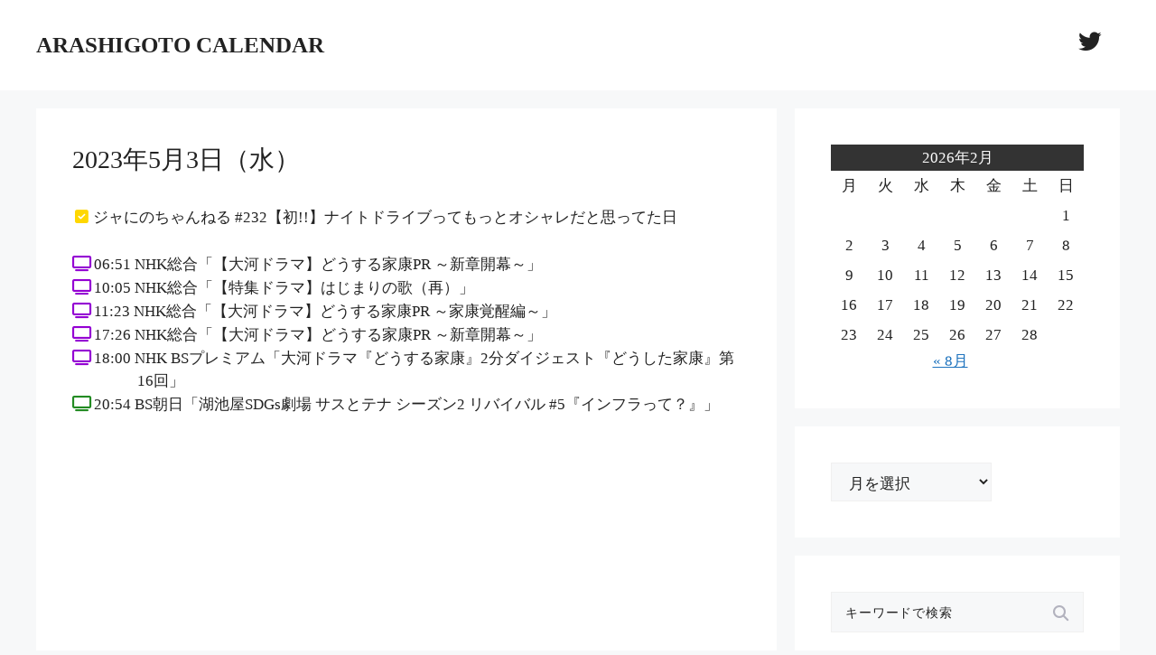

--- FILE ---
content_type: text/html; charset=UTF-8
request_url: https://www.arashic.info/tag/%E3%81%AF%E3%81%98%E3%81%BE%E3%82%8A%E3%81%AE%E6%AD%8C/
body_size: 18966
content:
<!DOCTYPE html>
<html dir="ltr" lang="ja" prefix="og: https://ogp.me/ns#">
<head>
	<meta charset="UTF-8">
	<title>はじまりの歌 - ARASHIGOTO CALENDAR</title>

		<!-- All in One SEO 4.9.3 - aioseo.com -->
	<meta name="robots" content="max-image-preview:large" />
	<link rel="canonical" href="https://www.arashic.info/tag/%e3%81%af%e3%81%98%e3%81%be%e3%82%8a%e3%81%ae%e6%ad%8c/" />
	<meta name="generator" content="All in One SEO (AIOSEO) 4.9.3" />

		<!-- Global site tag (gtag.js) - Google Analytics -->
<script async src="https://www.googletagmanager.com/gtag/js?id=UA-12851262-1"></script>
<script>
  window.dataLayer = window.dataLayer || [];
  function gtag(){dataLayer.push(arguments);}
  gtag('js', new Date());

  gtag('config', 'UA-12851262-1');
</script>
		<script type="application/ld+json" class="aioseo-schema">
			{"@context":"https:\/\/schema.org","@graph":[{"@type":"BreadcrumbList","@id":"https:\/\/www.arashic.info\/tag\/%E3%81%AF%E3%81%98%E3%81%BE%E3%82%8A%E3%81%AE%E6%AD%8C\/#breadcrumblist","itemListElement":[{"@type":"ListItem","@id":"https:\/\/www.arashic.info#listItem","position":1,"name":"\u30db\u30fc\u30e0","item":"https:\/\/www.arashic.info","nextItem":{"@type":"ListItem","@id":"https:\/\/www.arashic.info\/tag\/%e3%81%af%e3%81%98%e3%81%be%e3%82%8a%e3%81%ae%e6%ad%8c\/#listItem","name":"\u306f\u3058\u307e\u308a\u306e\u6b4c"}},{"@type":"ListItem","@id":"https:\/\/www.arashic.info\/tag\/%e3%81%af%e3%81%98%e3%81%be%e3%82%8a%e3%81%ae%e6%ad%8c\/#listItem","position":2,"name":"\u306f\u3058\u307e\u308a\u306e\u6b4c","previousItem":{"@type":"ListItem","@id":"https:\/\/www.arashic.info#listItem","name":"\u30db\u30fc\u30e0"}}]},{"@type":"CollectionPage","@id":"https:\/\/www.arashic.info\/tag\/%E3%81%AF%E3%81%98%E3%81%BE%E3%82%8A%E3%81%AE%E6%AD%8C\/#collectionpage","url":"https:\/\/www.arashic.info\/tag\/%E3%81%AF%E3%81%98%E3%81%BE%E3%82%8A%E3%81%AE%E6%AD%8C\/","name":"\u306f\u3058\u307e\u308a\u306e\u6b4c - ARASHIGOTO CALENDAR","inLanguage":"ja","isPartOf":{"@id":"https:\/\/www.arashic.info\/#website"},"breadcrumb":{"@id":"https:\/\/www.arashic.info\/tag\/%E3%81%AF%E3%81%98%E3%81%BE%E3%82%8A%E3%81%AE%E6%AD%8C\/#breadcrumblist"}},{"@type":"Organization","@id":"https:\/\/www.arashic.info\/#organization","name":"ARASHIGOTO CALENDAR","description":"\u6bce\u65e5\u306e\u30a2\u30e9\u30b7\u30b4\u30c8\u3092\u767a\u4fe1\u3057\u3066\u3044\u307e\u3059\u3002","url":"https:\/\/www.arashic.info\/","sameAs":["https:\/\/twitter.com\/arashical"]},{"@type":"WebSite","@id":"https:\/\/www.arashic.info\/#website","url":"https:\/\/www.arashic.info\/","name":"ARASHIGOTO CALENDAR","description":"\u6bce\u65e5\u306e\u30a2\u30e9\u30b7\u30b4\u30c8\u3092\u767a\u4fe1\u3057\u3066\u3044\u307e\u3059\u3002","inLanguage":"ja","publisher":{"@id":"https:\/\/www.arashic.info\/#organization"}}]}
		</script>
		<!-- All in One SEO -->

<meta name="viewport" content="width=device-width, initial-scale=1"><link rel='dns-prefetch' href='//static.addtoany.com' />
<link rel='dns-prefetch' href='//stats.wp.com' />
<link rel='dns-prefetch' href='//use.fontawesome.com' />
<link rel="alternate" type="application/rss+xml" title="ARASHIGOTO CALENDAR &raquo; フィード" href="https://www.arashic.info/feed/" />
<link rel="alternate" type="application/rss+xml" title="ARASHIGOTO CALENDAR &raquo; コメントフィード" href="https://www.arashic.info/comments/feed/" />
<link rel="alternate" type="application/rss+xml" title="ARASHIGOTO CALENDAR &raquo; はじまりの歌 タグのフィード" href="https://www.arashic.info/tag/%e3%81%af%e3%81%98%e3%81%be%e3%82%8a%e3%81%ae%e6%ad%8c/feed/" />
<style id='wp-img-auto-sizes-contain-inline-css'>
img:is([sizes=auto i],[sizes^="auto," i]){contain-intrinsic-size:3000px 1500px}
/*# sourceURL=wp-img-auto-sizes-contain-inline-css */
</style>
<style id='wp-emoji-styles-inline-css'>

	img.wp-smiley, img.emoji {
		display: inline !important;
		border: none !important;
		box-shadow: none !important;
		height: 1em !important;
		width: 1em !important;
		margin: 0 0.07em !important;
		vertical-align: -0.1em !important;
		background: none !important;
		padding: 0 !important;
	}
/*# sourceURL=wp-emoji-styles-inline-css */
</style>
<link rel='stylesheet' id='wp-block-library-css' href='https://www.arashic.info/wpcms/wp-includes/css/dist/block-library/style.min.css?ver=6.9' media='all' />
<style id='wp-block-archives-inline-css'>
.wp-block-archives{box-sizing:border-box}.wp-block-archives-dropdown label{display:block}
/*# sourceURL=https://www.arashic.info/wpcms/wp-includes/blocks/archives/style.min.css */
</style>
<style id='wp-block-calendar-inline-css'>
.wp-block-calendar{text-align:center}.wp-block-calendar td,.wp-block-calendar th{border:1px solid;padding:.25em}.wp-block-calendar th{font-weight:400}.wp-block-calendar caption{background-color:inherit}.wp-block-calendar table{border-collapse:collapse;width:100%}.wp-block-calendar table.has-background th{background-color:inherit}.wp-block-calendar table.has-text-color th{color:inherit}.wp-block-calendar :where(table:not(.has-text-color)){color:#40464d}.wp-block-calendar :where(table:not(.has-text-color)) td,.wp-block-calendar :where(table:not(.has-text-color)) th{border-color:#ddd}:where(.wp-block-calendar table:not(.has-background) th){background:#ddd}
/*# sourceURL=https://www.arashic.info/wpcms/wp-includes/blocks/calendar/style.min.css */
</style>
<style id='global-styles-inline-css'>
:root{--wp--preset--aspect-ratio--square: 1;--wp--preset--aspect-ratio--4-3: 4/3;--wp--preset--aspect-ratio--3-4: 3/4;--wp--preset--aspect-ratio--3-2: 3/2;--wp--preset--aspect-ratio--2-3: 2/3;--wp--preset--aspect-ratio--16-9: 16/9;--wp--preset--aspect-ratio--9-16: 9/16;--wp--preset--color--black: #000000;--wp--preset--color--cyan-bluish-gray: #abb8c3;--wp--preset--color--white: #ffffff;--wp--preset--color--pale-pink: #f78da7;--wp--preset--color--vivid-red: #cf2e2e;--wp--preset--color--luminous-vivid-orange: #ff6900;--wp--preset--color--luminous-vivid-amber: #fcb900;--wp--preset--color--light-green-cyan: #7bdcb5;--wp--preset--color--vivid-green-cyan: #00d084;--wp--preset--color--pale-cyan-blue: #8ed1fc;--wp--preset--color--vivid-cyan-blue: #0693e3;--wp--preset--color--vivid-purple: #9b51e0;--wp--preset--color--contrast: var(--contrast);--wp--preset--color--contrast-2: var(--contrast-2);--wp--preset--color--contrast-3: var(--contrast-3);--wp--preset--color--base: var(--base);--wp--preset--color--base-2: var(--base-2);--wp--preset--color--base-3: var(--base-3);--wp--preset--color--accent: var(--accent);--wp--preset--gradient--vivid-cyan-blue-to-vivid-purple: linear-gradient(135deg,rgb(6,147,227) 0%,rgb(155,81,224) 100%);--wp--preset--gradient--light-green-cyan-to-vivid-green-cyan: linear-gradient(135deg,rgb(122,220,180) 0%,rgb(0,208,130) 100%);--wp--preset--gradient--luminous-vivid-amber-to-luminous-vivid-orange: linear-gradient(135deg,rgb(252,185,0) 0%,rgb(255,105,0) 100%);--wp--preset--gradient--luminous-vivid-orange-to-vivid-red: linear-gradient(135deg,rgb(255,105,0) 0%,rgb(207,46,46) 100%);--wp--preset--gradient--very-light-gray-to-cyan-bluish-gray: linear-gradient(135deg,rgb(238,238,238) 0%,rgb(169,184,195) 100%);--wp--preset--gradient--cool-to-warm-spectrum: linear-gradient(135deg,rgb(74,234,220) 0%,rgb(151,120,209) 20%,rgb(207,42,186) 40%,rgb(238,44,130) 60%,rgb(251,105,98) 80%,rgb(254,248,76) 100%);--wp--preset--gradient--blush-light-purple: linear-gradient(135deg,rgb(255,206,236) 0%,rgb(152,150,240) 100%);--wp--preset--gradient--blush-bordeaux: linear-gradient(135deg,rgb(254,205,165) 0%,rgb(254,45,45) 50%,rgb(107,0,62) 100%);--wp--preset--gradient--luminous-dusk: linear-gradient(135deg,rgb(255,203,112) 0%,rgb(199,81,192) 50%,rgb(65,88,208) 100%);--wp--preset--gradient--pale-ocean: linear-gradient(135deg,rgb(255,245,203) 0%,rgb(182,227,212) 50%,rgb(51,167,181) 100%);--wp--preset--gradient--electric-grass: linear-gradient(135deg,rgb(202,248,128) 0%,rgb(113,206,126) 100%);--wp--preset--gradient--midnight: linear-gradient(135deg,rgb(2,3,129) 0%,rgb(40,116,252) 100%);--wp--preset--font-size--small: 13px;--wp--preset--font-size--medium: 20px;--wp--preset--font-size--large: 36px;--wp--preset--font-size--x-large: 42px;--wp--preset--spacing--20: 0.44rem;--wp--preset--spacing--30: 0.67rem;--wp--preset--spacing--40: 1rem;--wp--preset--spacing--50: 1.5rem;--wp--preset--spacing--60: 2.25rem;--wp--preset--spacing--70: 3.38rem;--wp--preset--spacing--80: 5.06rem;--wp--preset--shadow--natural: 6px 6px 9px rgba(0, 0, 0, 0.2);--wp--preset--shadow--deep: 12px 12px 50px rgba(0, 0, 0, 0.4);--wp--preset--shadow--sharp: 6px 6px 0px rgba(0, 0, 0, 0.2);--wp--preset--shadow--outlined: 6px 6px 0px -3px rgb(255, 255, 255), 6px 6px rgb(0, 0, 0);--wp--preset--shadow--crisp: 6px 6px 0px rgb(0, 0, 0);}:where(.is-layout-flex){gap: 0.5em;}:where(.is-layout-grid){gap: 0.5em;}body .is-layout-flex{display: flex;}.is-layout-flex{flex-wrap: wrap;align-items: center;}.is-layout-flex > :is(*, div){margin: 0;}body .is-layout-grid{display: grid;}.is-layout-grid > :is(*, div){margin: 0;}:where(.wp-block-columns.is-layout-flex){gap: 2em;}:where(.wp-block-columns.is-layout-grid){gap: 2em;}:where(.wp-block-post-template.is-layout-flex){gap: 1.25em;}:where(.wp-block-post-template.is-layout-grid){gap: 1.25em;}.has-black-color{color: var(--wp--preset--color--black) !important;}.has-cyan-bluish-gray-color{color: var(--wp--preset--color--cyan-bluish-gray) !important;}.has-white-color{color: var(--wp--preset--color--white) !important;}.has-pale-pink-color{color: var(--wp--preset--color--pale-pink) !important;}.has-vivid-red-color{color: var(--wp--preset--color--vivid-red) !important;}.has-luminous-vivid-orange-color{color: var(--wp--preset--color--luminous-vivid-orange) !important;}.has-luminous-vivid-amber-color{color: var(--wp--preset--color--luminous-vivid-amber) !important;}.has-light-green-cyan-color{color: var(--wp--preset--color--light-green-cyan) !important;}.has-vivid-green-cyan-color{color: var(--wp--preset--color--vivid-green-cyan) !important;}.has-pale-cyan-blue-color{color: var(--wp--preset--color--pale-cyan-blue) !important;}.has-vivid-cyan-blue-color{color: var(--wp--preset--color--vivid-cyan-blue) !important;}.has-vivid-purple-color{color: var(--wp--preset--color--vivid-purple) !important;}.has-black-background-color{background-color: var(--wp--preset--color--black) !important;}.has-cyan-bluish-gray-background-color{background-color: var(--wp--preset--color--cyan-bluish-gray) !important;}.has-white-background-color{background-color: var(--wp--preset--color--white) !important;}.has-pale-pink-background-color{background-color: var(--wp--preset--color--pale-pink) !important;}.has-vivid-red-background-color{background-color: var(--wp--preset--color--vivid-red) !important;}.has-luminous-vivid-orange-background-color{background-color: var(--wp--preset--color--luminous-vivid-orange) !important;}.has-luminous-vivid-amber-background-color{background-color: var(--wp--preset--color--luminous-vivid-amber) !important;}.has-light-green-cyan-background-color{background-color: var(--wp--preset--color--light-green-cyan) !important;}.has-vivid-green-cyan-background-color{background-color: var(--wp--preset--color--vivid-green-cyan) !important;}.has-pale-cyan-blue-background-color{background-color: var(--wp--preset--color--pale-cyan-blue) !important;}.has-vivid-cyan-blue-background-color{background-color: var(--wp--preset--color--vivid-cyan-blue) !important;}.has-vivid-purple-background-color{background-color: var(--wp--preset--color--vivid-purple) !important;}.has-black-border-color{border-color: var(--wp--preset--color--black) !important;}.has-cyan-bluish-gray-border-color{border-color: var(--wp--preset--color--cyan-bluish-gray) !important;}.has-white-border-color{border-color: var(--wp--preset--color--white) !important;}.has-pale-pink-border-color{border-color: var(--wp--preset--color--pale-pink) !important;}.has-vivid-red-border-color{border-color: var(--wp--preset--color--vivid-red) !important;}.has-luminous-vivid-orange-border-color{border-color: var(--wp--preset--color--luminous-vivid-orange) !important;}.has-luminous-vivid-amber-border-color{border-color: var(--wp--preset--color--luminous-vivid-amber) !important;}.has-light-green-cyan-border-color{border-color: var(--wp--preset--color--light-green-cyan) !important;}.has-vivid-green-cyan-border-color{border-color: var(--wp--preset--color--vivid-green-cyan) !important;}.has-pale-cyan-blue-border-color{border-color: var(--wp--preset--color--pale-cyan-blue) !important;}.has-vivid-cyan-blue-border-color{border-color: var(--wp--preset--color--vivid-cyan-blue) !important;}.has-vivid-purple-border-color{border-color: var(--wp--preset--color--vivid-purple) !important;}.has-vivid-cyan-blue-to-vivid-purple-gradient-background{background: var(--wp--preset--gradient--vivid-cyan-blue-to-vivid-purple) !important;}.has-light-green-cyan-to-vivid-green-cyan-gradient-background{background: var(--wp--preset--gradient--light-green-cyan-to-vivid-green-cyan) !important;}.has-luminous-vivid-amber-to-luminous-vivid-orange-gradient-background{background: var(--wp--preset--gradient--luminous-vivid-amber-to-luminous-vivid-orange) !important;}.has-luminous-vivid-orange-to-vivid-red-gradient-background{background: var(--wp--preset--gradient--luminous-vivid-orange-to-vivid-red) !important;}.has-very-light-gray-to-cyan-bluish-gray-gradient-background{background: var(--wp--preset--gradient--very-light-gray-to-cyan-bluish-gray) !important;}.has-cool-to-warm-spectrum-gradient-background{background: var(--wp--preset--gradient--cool-to-warm-spectrum) !important;}.has-blush-light-purple-gradient-background{background: var(--wp--preset--gradient--blush-light-purple) !important;}.has-blush-bordeaux-gradient-background{background: var(--wp--preset--gradient--blush-bordeaux) !important;}.has-luminous-dusk-gradient-background{background: var(--wp--preset--gradient--luminous-dusk) !important;}.has-pale-ocean-gradient-background{background: var(--wp--preset--gradient--pale-ocean) !important;}.has-electric-grass-gradient-background{background: var(--wp--preset--gradient--electric-grass) !important;}.has-midnight-gradient-background{background: var(--wp--preset--gradient--midnight) !important;}.has-small-font-size{font-size: var(--wp--preset--font-size--small) !important;}.has-medium-font-size{font-size: var(--wp--preset--font-size--medium) !important;}.has-large-font-size{font-size: var(--wp--preset--font-size--large) !important;}.has-x-large-font-size{font-size: var(--wp--preset--font-size--x-large) !important;}
/*# sourceURL=global-styles-inline-css */
</style>

<style id='classic-theme-styles-inline-css'>
/*! This file is auto-generated */
.wp-block-button__link{color:#fff;background-color:#32373c;border-radius:9999px;box-shadow:none;text-decoration:none;padding:calc(.667em + 2px) calc(1.333em + 2px);font-size:1.125em}.wp-block-file__button{background:#32373c;color:#fff;text-decoration:none}
/*# sourceURL=/wp-includes/css/classic-themes.min.css */
</style>
<style id='font-awesome-svg-styles-default-inline-css'>
.svg-inline--fa {
  display: inline-block;
  height: 1em;
  overflow: visible;
  vertical-align: -.125em;
}
/*# sourceURL=font-awesome-svg-styles-default-inline-css */
</style>
<link rel='stylesheet' id='font-awesome-svg-styles-css' href='https://www.arashic.info/wpcms/wp-content/uploads/font-awesome/v6.4.2/css/svg-with-js.css' media='all' />
<style id='font-awesome-svg-styles-inline-css'>
   .wp-block-font-awesome-icon svg::before,
   .wp-rich-text-font-awesome-icon svg::before {content: unset;}
/*# sourceURL=font-awesome-svg-styles-inline-css */
</style>
<link rel='stylesheet' id='generate-style-css' href='https://www.arashic.info/wpcms/wp-content/themes/generatepress/assets/css/main.min.css?ver=3.4.0' media='all' />
<style id='generate-style-inline-css'>
body{background-color:var(--base-2);color:var(--contrast);}a{color:var(--accent);}a{text-decoration:underline;}.entry-title a, .site-branding a, a.button, .wp-block-button__link, .main-navigation a{text-decoration:none;}a:hover, a:focus, a:active{color:var(--contrast);}.wp-block-group__inner-container{max-width:1200px;margin-left:auto;margin-right:auto;}.generate-back-to-top{font-size:20px;border-radius:3px;position:fixed;bottom:30px;right:30px;line-height:40px;width:40px;text-align:center;z-index:10;transition:opacity 300ms ease-in-out;opacity:0.1;transform:translateY(1000px);}.generate-back-to-top__show{opacity:1;transform:translateY(0);}:root{--contrast:#222222;--contrast-2:#575760;--contrast-3:#b2b2be;--base:#f0f0f0;--base-2:#f7f8f9;--base-3:#ffffff;--accent:#1e73be;}:root .has-contrast-color{color:var(--contrast);}:root .has-contrast-background-color{background-color:var(--contrast);}:root .has-contrast-2-color{color:var(--contrast-2);}:root .has-contrast-2-background-color{background-color:var(--contrast-2);}:root .has-contrast-3-color{color:var(--contrast-3);}:root .has-contrast-3-background-color{background-color:var(--contrast-3);}:root .has-base-color{color:var(--base);}:root .has-base-background-color{background-color:var(--base);}:root .has-base-2-color{color:var(--base-2);}:root .has-base-2-background-color{background-color:var(--base-2);}:root .has-base-3-color{color:var(--base-3);}:root .has-base-3-background-color{background-color:var(--base-3);}:root .has-accent-color{color:var(--accent);}:root .has-accent-background-color{background-color:var(--accent);}.top-bar{background-color:#636363;color:#ffffff;}.top-bar a{color:#ffffff;}.top-bar a:hover{color:#303030;}.site-header{background-color:var(--base-3);}.main-title a,.main-title a:hover{color:var(--contrast);}.site-description{color:var(--contrast-2);}.mobile-menu-control-wrapper .menu-toggle,.mobile-menu-control-wrapper .menu-toggle:hover,.mobile-menu-control-wrapper .menu-toggle:focus,.has-inline-mobile-toggle #site-navigation.toggled{background-color:rgba(0, 0, 0, 0.02);}.main-navigation,.main-navigation ul ul{background-color:var(--base-3);}.main-navigation .main-nav ul li a, .main-navigation .menu-toggle, .main-navigation .menu-bar-items{color:var(--contrast);}.main-navigation .main-nav ul li:not([class*="current-menu-"]):hover > a, .main-navigation .main-nav ul li:not([class*="current-menu-"]):focus > a, .main-navigation .main-nav ul li.sfHover:not([class*="current-menu-"]) > a, .main-navigation .menu-bar-item:hover > a, .main-navigation .menu-bar-item.sfHover > a{color:var(--accent);}button.menu-toggle:hover,button.menu-toggle:focus{color:var(--contrast);}.main-navigation .main-nav ul li[class*="current-menu-"] > a{color:var(--accent);}.navigation-search input[type="search"],.navigation-search input[type="search"]:active, .navigation-search input[type="search"]:focus, .main-navigation .main-nav ul li.search-item.active > a, .main-navigation .menu-bar-items .search-item.active > a{color:var(--accent);}.main-navigation ul ul{background-color:var(--base);}.separate-containers .inside-article, .separate-containers .comments-area, .separate-containers .page-header, .one-container .container, .separate-containers .paging-navigation, .inside-page-header{background-color:var(--base-3);}.entry-title a{color:var(--contrast);}.entry-title a:hover{color:var(--contrast-2);}.entry-meta{color:var(--contrast-2);}.sidebar .widget{background-color:var(--base-3);}.footer-widgets{background-color:var(--base-3);}.site-info{background-color:var(--base-3);}input[type="text"],input[type="email"],input[type="url"],input[type="password"],input[type="search"],input[type="tel"],input[type="number"],textarea,select{color:var(--contrast);background-color:var(--base-2);border-color:var(--base);}input[type="text"]:focus,input[type="email"]:focus,input[type="url"]:focus,input[type="password"]:focus,input[type="search"]:focus,input[type="tel"]:focus,input[type="number"]:focus,textarea:focus,select:focus{color:var(--contrast);background-color:var(--base-2);border-color:var(--contrast-3);}button,html input[type="button"],input[type="reset"],input[type="submit"],a.button,a.wp-block-button__link:not(.has-background){color:#ffffff;background-color:#55555e;}button:hover,html input[type="button"]:hover,input[type="reset"]:hover,input[type="submit"]:hover,a.button:hover,button:focus,html input[type="button"]:focus,input[type="reset"]:focus,input[type="submit"]:focus,a.button:focus,a.wp-block-button__link:not(.has-background):active,a.wp-block-button__link:not(.has-background):focus,a.wp-block-button__link:not(.has-background):hover{color:#ffffff;background-color:#3f4047;}a.generate-back-to-top{background-color:rgba( 0,0,0,0.4 );color:#ffffff;}a.generate-back-to-top:hover,a.generate-back-to-top:focus{background-color:rgba( 0,0,0,0.6 );color:#ffffff;}:root{--gp-search-modal-bg-color:var(--base-3);--gp-search-modal-text-color:var(--contrast);--gp-search-modal-overlay-bg-color:rgba(0,0,0,0.2);}@media (max-width:768px){.main-navigation .menu-bar-item:hover > a, .main-navigation .menu-bar-item.sfHover > a{background:none;color:var(--contrast);}}.inside-top-bar.grid-container{max-width:1280px;}.inside-header.grid-container{max-width:1280px;}.site-main .wp-block-group__inner-container{padding:40px;}.separate-containers .paging-navigation{padding-top:20px;padding-bottom:20px;}.entry-content .alignwide, body:not(.no-sidebar) .entry-content .alignfull{margin-left:-40px;width:calc(100% + 80px);max-width:calc(100% + 80px);}.rtl .menu-item-has-children .dropdown-menu-toggle{padding-left:20px;}.rtl .main-navigation .main-nav ul li.menu-item-has-children > a{padding-right:20px;}.footer-widgets-container.grid-container{max-width:1280px;}.inside-site-info.grid-container{max-width:1280px;}@media (max-width:768px){.separate-containers .inside-article, .separate-containers .comments-area, .separate-containers .page-header, .separate-containers .paging-navigation, .one-container .site-content, .inside-page-header{padding:30px;}.site-main .wp-block-group__inner-container{padding:30px;}.inside-top-bar{padding-right:30px;padding-left:30px;}.inside-header{padding-right:30px;padding-left:30px;}.widget-area .widget{padding-top:30px;padding-right:30px;padding-bottom:30px;padding-left:30px;}.footer-widgets-container{padding-top:30px;padding-right:30px;padding-bottom:30px;padding-left:30px;}.inside-site-info{padding-right:30px;padding-left:30px;}.entry-content .alignwide, body:not(.no-sidebar) .entry-content .alignfull{margin-left:-30px;width:calc(100% + 60px);max-width:calc(100% + 60px);}.one-container .site-main .paging-navigation{margin-bottom:20px;}}/* End cached CSS */.is-right-sidebar{width:30%;}.is-left-sidebar{width:30%;}.site-content .content-area{width:70%;}@media (max-width:768px){.main-navigation .menu-toggle,.sidebar-nav-mobile:not(#sticky-placeholder){display:block;}.main-navigation ul,.gen-sidebar-nav,.main-navigation:not(.slideout-navigation):not(.toggled) .main-nav > ul,.has-inline-mobile-toggle #site-navigation .inside-navigation > *:not(.navigation-search):not(.main-nav){display:none;}.nav-align-right .inside-navigation,.nav-align-center .inside-navigation{justify-content:space-between;}.has-inline-mobile-toggle .mobile-menu-control-wrapper{display:flex;flex-wrap:wrap;}.has-inline-mobile-toggle .inside-header{flex-direction:row;text-align:left;flex-wrap:wrap;}.has-inline-mobile-toggle .header-widget,.has-inline-mobile-toggle #site-navigation{flex-basis:100%;}.nav-float-left .has-inline-mobile-toggle #site-navigation{order:10;}}
/*# sourceURL=generate-style-inline-css */
</style>
<link rel='stylesheet' id='generate-child-css' href='https://www.arashic.info/wpcms/wp-content/themes/generatepress-child/style.css?ver=1697597568' media='all' />
<link rel='stylesheet' id='font-awesome-official-css' href='https://use.fontawesome.com/releases/v6.4.2/css/all.css' media='all' integrity="sha384-blOohCVdhjmtROpu8+CfTnUWham9nkX7P7OZQMst+RUnhtoY/9qemFAkIKOYxDI3" crossorigin="anonymous" />
<link rel='stylesheet' id='addtoany-css' href='https://www.arashic.info/wpcms/wp-content/plugins/add-to-any/addtoany.min.css?ver=1.16' media='all' />
<link rel='stylesheet' id='font-awesome-official-v4shim-css' href='https://use.fontawesome.com/releases/v6.4.2/css/v4-shims.css' media='all' integrity="sha384-IqMDcR2qh8kGcGdRrxwop5R2GiUY5h8aDR/LhYxPYiXh3sAAGGDkFvFqWgFvTsTd" crossorigin="anonymous" />
<script id="addtoany-core-js-before">
window.a2a_config=window.a2a_config||{};a2a_config.callbacks=[];a2a_config.overlays=[];a2a_config.templates={};a2a_localize = {
	Share: "共有",
	Save: "ブックマーク",
	Subscribe: "購読",
	Email: "メール",
	Bookmark: "ブックマーク",
	ShowAll: "すべて表示する",
	ShowLess: "小さく表示する",
	FindServices: "サービスを探す",
	FindAnyServiceToAddTo: "追加するサービスを今すぐ探す",
	PoweredBy: "Powered by",
	ShareViaEmail: "メールでシェアする",
	SubscribeViaEmail: "メールで購読する",
	BookmarkInYourBrowser: "ブラウザにブックマーク",
	BookmarkInstructions: "このページをブックマークするには、 Ctrl+D または \u2318+D を押下。",
	AddToYourFavorites: "お気に入りに追加",
	SendFromWebOrProgram: "任意のメールアドレスまたはメールプログラムから送信",
	EmailProgram: "メールプログラム",
	More: "詳細&#8230;",
	ThanksForSharing: "共有ありがとうございます !",
	ThanksForFollowing: "フォローありがとうございます !"
};


//# sourceURL=addtoany-core-js-before
</script>
<script async src="https://static.addtoany.com/menu/page.js" id="addtoany-core-js"></script>
<script src="https://www.arashic.info/wpcms/wp-includes/js/jquery/jquery.min.js?ver=3.7.1" id="jquery-core-js"></script>
<script src="https://www.arashic.info/wpcms/wp-includes/js/jquery/jquery-migrate.min.js?ver=3.4.1" id="jquery-migrate-js"></script>
<script async src="https://www.arashic.info/wpcms/wp-content/plugins/add-to-any/addtoany.min.js?ver=1.1" id="addtoany-jquery-js"></script>
<link rel="https://api.w.org/" href="https://www.arashic.info/wp-json/" /><link rel="alternate" title="JSON" type="application/json" href="https://www.arashic.info/wp-json/wp/v2/tags/187" /><link rel="EditURI" type="application/rsd+xml" title="RSD" href="https://www.arashic.info/wpcms/xmlrpc.php?rsd" />
<meta name="generator" content="WordPress 6.9" />
	<style>img#wpstats{display:none}</style>
		<link rel="friends-base-url" href="https://www.arashic.info/wp-json/friends/v1" />
<script type="text/javascript" language="javascript">
var vc_pid = "889668886";
</script><script type="text/javascript" src="//aml.valuecommerce.com/vcdal.js" async></script><style>
.yyi-rinker-img-s .yyi-rinker-image {
	width: 56px;
	min-width: 56px;
	margin:auto;
}
.yyi-rinker-img-m .yyi-rinker-image {
	width: 175px;
	min-width: 175px;
	margin:auto;
}
.yyi-rinker-img-l .yyi-rinker-image {
	width: 200px;
	min-width: 200px;
	margin:auto;
}
.yyi-rinker-img-s .yyi-rinker-image img.yyi-rinker-main-img {
	width: auto;
	max-height: 56px;
}
.yyi-rinker-img-m .yyi-rinker-image img.yyi-rinker-main-img {
	width: auto;
	max-height: 170px;
}
.yyi-rinker-img-l .yyi-rinker-image img.yyi-rinker-main-img {
	width: auto;
	max-height: 200px;
}

div.yyi-rinker-contents div.yyi-rinker-box ul.yyi-rinker-links li {
    list-style: none;
}
div.yyi-rinker-contents ul.yyi-rinker-links {
	border: none;
}
div.yyi-rinker-contents ul.yyi-rinker-links li a {
	text-decoration: none;
}
div.yyi-rinker-contents {
    margin: 2em 0;
}
div.yyi-rinker-contents div.yyi-rinker-box {
    display: flex;
    padding: 26px 26px 0;
    border: 3px solid #f5f5f5;
    box-sizing: border-box;
}
@media (min-width: 768px) {
    div.yyi-rinker-contents div.yyi-rinker-box {
        padding: 26px 26px 0;
    }
}
@media (max-width: 767px) {
    div.yyi-rinker-contents div.yyi-rinker-box {
        flex-direction: column;
        padding: 26px 14px 0;
    }
}
div.yyi-rinker-box div.yyi-rinker-image {
    display: flex;
    flex: none;
}
div.yyi-rinker-box div.yyi-rinker-image a {
    display: inline-block;
    height: fit-content;
    margin-bottom: 26px;
}
div.yyi-rinker-image img.yyi-rinker-main-img {
    display: block;
    max-width: 100%;
    height: auto;
}
div.yyi-rinker-img-s img.yyi-rinker-main-img {
    width: 56px;
}
div.yyi-rinker-img-m img.yyi-rinker-main-img {
    width: 120px;
}
div.yyi-rinker-img-l img.yyi-rinker-main-img {
    width: 200px;
}
div.yyi-rinker-box div.yyi-rinker-info {
    display: flex;
    width: 100%;
    flex-direction: column;
}
@media (min-width: 768px) {
    div.yyi-rinker-box div.yyi-rinker-info {
        padding-left: 26px;
    }
}
@media (max-width: 767px) {
    div.yyi-rinker-box div.yyi-rinker-info {
        text-align: center;
    }
}
div.yyi-rinker-info div.yyi-rinker-title a {
    color: #333;
    font-weight: 600;
    font-size: 18px;
    text-decoration: none;
}
div.yyi-rinker-info div.yyi-rinker-detail {
    display: flex;
    flex-direction: column;
    padding: 8px 0 12px;
}
div.yyi-rinker-detail div:not(:last-child) {
    padding-bottom: 8px;
}
div.yyi-rinker-detail div.credit-box {
    font-size: 12px;
}
div.yyi-rinker-detail div.credit-box a {
    text-decoration: underline;
}
div.yyi-rinker-detail div.brand,
div.yyi-rinker-detail div.price-box {
    font-size: 14px;
}
@media (max-width: 767px) {
    div.price-box span.price {
        display: block;
    }
}
div.yyi-rinker-info div.free-text {
    order: 2;
    padding-top: 8px;
    font-size: 16px;
}
div.yyi-rinker-info ul.yyi-rinker-links {
    display: flex;
    flex-wrap: wrap;
    margin: 0 0 14px;
    padding: 0;
    list-style-type: none;
}
div.yyi-rinker-info ul.yyi-rinker-links li {
    display: inherit;
    flex-direction: column;
    align-self: flex-end;
    text-align: center;
}
@media (min-width: 768px) {
    div.yyi-rinker-info ul.yyi-rinker-links li:not(:last-child){
        margin-right: 8px;
    }
    div.yyi-rinker-info ul.yyi-rinker-links li {
        margin-bottom: 12px;
    }
}
@media (max-width: 767px) {
    div.yyi-rinker-info ul.yyi-rinker-links li {
        width: 100%;
        margin-bottom: 10px;
    }
}
ul.yyi-rinker-links li.amazonkindlelink a {
    background-color: #37475a;
}
ul.yyi-rinker-links li.amazonlink a {
    background-color: #f9bf51;
}
ul.yyi-rinker-links li.rakutenlink a {
    background-color: #d53a3a;
}
ul.yyi-rinker-links li.yahoolink a {
    background-color: #76c2f3;
}
ul.yyi-rinker-links li.freelink1 a {
    background-color: #5db49f;
}
ul.yyi-rinker-links li.freelink2 a {
    background-color: #7e77c1;
}
ul.yyi-rinker-links li.freelink3 a {
    background-color: #3974be;
}
ul.yyi-rinker-links li.freelink4 a {
    background-color: #333;
}
ul.yyi-rinker-links a.yyi-rinker-link {
    display: flex;
    position: relative;
    width: 100%;
    min-height: 38px;
    overflow-x: hidden;
    flex-wrap: wrap-reverse;
    justify-content: center;
    align-items: center;
    border-radius: 2px;
    box-shadow: 0 1px 6px 0 rgba(0,0,0,0.12);
    color: #fff;
    font-weight: 600;
    font-size: 14px;
    white-space: nowrap;
    transition: 0.3s ease-out;
    box-sizing: border-box;
}
ul.yyi-rinker-links a.yyi-rinker-link:after {
    position: absolute;
    right: 12px;
    width: 6px;
    height: 6px;
    border-top: 2px solid;
    border-right: 2px solid;
    content: "";
    transform: rotate(45deg);
    box-sizing: border-box;
}
ul.yyi-rinker-links a.yyi-rinker-link:hover {
    box-shadow: 0 4px 6px 2px rgba(0,0,0,0.12);
    transform: translateY(-2px);
}
@media (min-width: 768px) {
    ul.yyi-rinker-links a.yyi-rinker-link {
        padding: 6px 24px;
    }
}
@media (max-width: 767px) {
    ul.yyi-rinker-links a.yyi-rinker-link {
        padding: 10px 24px;
    }
}</style><style>
.yyi-rinker-images {
    display: flex;
    justify-content: center;
    align-items: center;
    position: relative;

}
div.yyi-rinker-image img.yyi-rinker-main-img.hidden {
    display: none;
}

.yyi-rinker-images-arrow {
    cursor: pointer;
    position: absolute;
    top: 50%;
    display: block;
    margin-top: -11px;
    opacity: 0.6;
    width: 22px;
}

.yyi-rinker-images-arrow-left{
    left: -10px;
}
.yyi-rinker-images-arrow-right{
    right: -10px;
}

.yyi-rinker-images-arrow-left.hidden {
    display: none;
}

.yyi-rinker-images-arrow-right.hidden {
    display: none;
}
div.yyi-rinker-contents.yyi-rinker-design-tate  div.yyi-rinker-box{
    flex-direction: column;
}

div.yyi-rinker-contents.yyi-rinker-design-slim div.yyi-rinker-box .yyi-rinker-links {
    flex-direction: column;
}

div.yyi-rinker-contents.yyi-rinker-design-slim div.yyi-rinker-info {
    width: 100%;
}

div.yyi-rinker-contents.yyi-rinker-design-slim .yyi-rinker-title {
    text-align: center;
}

div.yyi-rinker-contents.yyi-rinker-design-slim .yyi-rinker-links {
    text-align: center;
}
div.yyi-rinker-contents.yyi-rinker-design-slim .yyi-rinker-image {
    margin: auto;
}

div.yyi-rinker-contents.yyi-rinker-design-slim div.yyi-rinker-info ul.yyi-rinker-links li {
	align-self: stretch;
}
div.yyi-rinker-contents.yyi-rinker-design-slim div.yyi-rinker-box div.yyi-rinker-info {
	padding: 0;
}
div.yyi-rinker-contents.yyi-rinker-design-slim div.yyi-rinker-box {
	flex-direction: column;
	padding: 14px 5px 0;
}

.yyi-rinker-design-slim div.yyi-rinker-box div.yyi-rinker-info {
	text-align: center;
}

.yyi-rinker-design-slim div.price-box span.price {
	display: block;
}

div.yyi-rinker-contents.yyi-rinker-design-slim div.yyi-rinker-info div.yyi-rinker-title a{
	font-size:16px;
}

div.yyi-rinker-contents.yyi-rinker-design-slim ul.yyi-rinker-links li.amazonkindlelink:before,  div.yyi-rinker-contents.yyi-rinker-design-slim ul.yyi-rinker-links li.amazonlink:before,  div.yyi-rinker-contents.yyi-rinker-design-slim ul.yyi-rinker-links li.rakutenlink:before,  div.yyi-rinker-contents.yyi-rinker-design-slim ul.yyi-rinker-links li.yahoolink:before {
	font-size:12px;
}

div.yyi-rinker-contents.yyi-rinker-design-slim ul.yyi-rinker-links li a {
	font-size: 13px;
}
.entry-content ul.yyi-rinker-links li {
	padding: 0;
}

div.yyi-rinker-contents .yyi-rinker-attention.attention_desing_right_ribbon {
    width: 89px;
    height: 91px;
    position: absolute;
    top: -1px;
    right: -1px;
    left: auto;
    overflow: hidden;
}

div.yyi-rinker-contents .yyi-rinker-attention.attention_desing_right_ribbon span {
    display: inline-block;
    width: 146px;
    position: absolute;
    padding: 4px 0;
    left: -13px;
    top: 12px;
    text-align: center;
    font-size: 12px;
    line-height: 24px;
    -webkit-transform: rotate(45deg);
    transform: rotate(45deg);
    box-shadow: 0 1px 3px rgba(0, 0, 0, 0.2);
}

div.yyi-rinker-contents .yyi-rinker-attention.attention_desing_right_ribbon {
    background: none;
}
.yyi-rinker-attention.attention_desing_right_ribbon .yyi-rinker-attention-after,
.yyi-rinker-attention.attention_desing_right_ribbon .yyi-rinker-attention-before{
display:none;
}
div.yyi-rinker-use-right_ribbon div.yyi-rinker-title {
    margin-right: 2rem;
}

.yyi-rinker-design-slim div.yyi-rinker-info ul.yyi-rinker-links li {
	width: 100%;
	margin-bottom: 10px;
}
 .yyi-rinker-design-slim ul.yyi-rinker-links a.yyi-rinker-link {
	padding: 10px 24px;
}
/** ver1.9.2 以降追加 **/
.yyi-rinker-contents .yyi-rinker-info {
    padding-left: 10px;
}
.yyi-rinker-img-s .yyi-rinker-image .yyi-rinker-images img{
    max-height: 75px;
}
.yyi-rinker-img-m .yyi-rinker-image .yyi-rinker-images img{
    max-height: 175px;
}
.yyi-rinker-img-l .yyi-rinker-image .yyi-rinker-images img{
    max-height: 200px;
}
div.yyi-rinker-contents div.yyi-rinker-image {
    flex-direction: column;
    align-items: center;
}
div.yyi-rinker-contents ul.yyi-rinker-thumbnails {
    display: flex;
    flex-direction: row;
    flex-wrap : wrap;
    list-style: none;
    border:none;
    padding: 0;
    margin: 5px 0;
}
div.yyi-rinker-contents ul.yyi-rinker-thumbnails li{
    cursor: pointer;
    height: 32px;
    text-align: center;
    vertical-align: middle;
    width: 32px;
    border:none;
    padding: 0;
    margin: 0;
    box-sizing: content-box;
}
div.yyi-rinker-contents ul.yyi-rinker-thumbnails li img {
    vertical-align: middle;
}

div.yyi-rinker-contents ul.yyi-rinker-thumbnails li {
    border: 1px solid #fff;
}
div.yyi-rinker-contents ul.yyi-rinker-thumbnails li.thumb-active {
    border: 1px solid #eee;
}

/* ここから　mini */
div.yyi-rinker-contents.yyi-rinker-design-mini {
    border: none;
    box-shadow: none;
    background-color: transparent;
}

/* ボタン非表示 */
.yyi-rinker-design-mini div.yyi-rinker-info ul.yyi-rinker-links,
.yyi-rinker-design-mini div.yyi-rinker-info .brand,
.yyi-rinker-design-mini div.yyi-rinker-info .price-box {
    display: none;
}

div.yyi-rinker-contents.yyi-rinker-design-mini .credit-box{
    text-align: right;
}

div.yyi-rinker-contents.yyi-rinker-design-mini div.yyi-rinker-info {
    width:100%;
}
.yyi-rinker-design-mini div.yyi-rinker-info div.yyi-rinker-title {
    line-height: 1.2;
    min-height: 2.4em;
    margin-bottom: 0;
}
.yyi-rinker-design-mini div.yyi-rinker-info div.yyi-rinker-title a {
    font-size: 12px;
    text-decoration: none;
    text-decoration: underline;
}
div.yyi-rinker-contents.yyi-rinker-design-mini {
    position: relative;
    max-width: 100%;
    border: none;
    border-radius: 12px;
    box-shadow: 0 1px 6px rgb(0 0 0 / 12%);
    background-color: #fff;
}

div.yyi-rinker-contents.yyi-rinker-design-mini div.yyi-rinker-box {
    border: none;
}

.yyi-rinker-design-mini div.yyi-rinker-image {
    width: 60px;
    min-width: 60px;

}
div.yyi-rinker-design-mini div.yyi-rinker-image img.yyi-rinker-main-img{
    max-height: 3.6em;
}
.yyi-rinker-design-mini div.yyi-rinker-detail div.credit-box {
    font-size: 10px;
}
.yyi-rinker-design-mini div.yyi-rinker-detail div.brand,
.yyi-rinker-design-mini div.yyi-rinker-detail div.price-box {
    font-size: 10px;
}
.yyi-rinker-design-mini div.yyi-rinker-info div.yyi-rinker-detail {
    padding: 0;
}
.yyi-rinker-design-mini div.yyi-rinker-detail div:not(:last-child) {
    padding-bottom: 0;
}
.yyi-rinker-design-mini div.yyi-rinker-box div.yyi-rinker-image a {
    margin-bottom: 16px;
}
@media (min-width: 768px){
    div.yyi-rinker-contents.yyi-rinker-design-mini div.yyi-rinker-box {
        padding: 12px;
    }
    .yyi-rinker-design-mini div.yyi-rinker-box div.yyi-rinker-info {
        justify-content: center;
        padding-left: 24px;
    }
}
@media (max-width: 767px){
    div.yyi-rinker-contents.yyi-rinker-design-mini {
        max-width:100%;
    }
    div.yyi-rinker-contents.yyi-rinker-design-mini div.yyi-rinker-box {
        flex-direction: row;
        padding: 12px;
    }
    .yyi-rinker-design-mini div.yyi-rinker-box div.yyi-rinker-info {
        justify-content: center;
        margin-bottom: 16px;
        padding-left: 16px;
        text-align: left;
    }
}
/* 1.9.5以降 */
div.yyi-rinker-contents {
    position: relative;
    overflow: visible;
}
div.yyi-rinker-contents .yyi-rinker-attention {
    display: inline;
    line-height: 30px;
    position: absolute;
    top: -10px;
    left: -9px;
    min-width: 60px;
    padding: 0;
    height: 30px;
    text-align: center;
    font-weight: 600;
    color: #ffffff;
    background: #fea724;
    z-index: 10;
}

div.yyi-rinker-contents .yyi-rinker-attention span{
    padding: 0 15px;
}

.yyi-rinker-attention-before, .yyi-rinker-attention-after {
	display: inline;
    position: absolute;
    content: '';
}

.yyi-rinker-attention-before {
    bottom: -8px;
    left: 0.1px;
    width: 0;
    height: 0;
    border-top: 9px solid;
    border-top-color: inherit;
    border-left: 9px solid transparent;
    z-index: 1;
}

.yyi-rinker-attention-after {
    top: 0;
    right: -14.5px;
    width: 0;
    height: 0;
    border-top: 15px solid transparent;
    border-bottom: 15px solid transparent;
    border-left: 15px solid;
    border-left-color: inherit;
}

div.yyi-rinker-contents .yyi-rinker-attention.attention_desing_circle{
    display: flex;
    position: absolute;
 	top: -20px;
    left: -20px;
    width: 60px;
    height: 60px;
    min-width: auto;
    min-height: auto;
    justify-content: center;
    align-items: center;
    border-radius: 50%;
    color: #fff;
    background: #fea724;
    font-weight: 600;
    font-size: 17px;
}

div.yyi-rinker-contents.yyi-rinker-design-mini .yyi-rinker-attention.attention_desing_circle{
    top: -18px;
    left: -18px;
    width: 36px;
    height: 36px;
    font-size: 12px;
}


div.yyi-rinker-contents .yyi-rinker-attention.attention_desing_circle{
}

div.yyi-rinker-contents .yyi-rinker-attention.attention_desing_circle span {
	padding: 0;
}

div.yyi-rinker-contents .yyi-rinker-attention.attention_desing_circle .yyi-rinker-attention-after,
div.yyi-rinker-contents .yyi-rinker-attention.attention_desing_circle .yyi-rinker-attention-before{
	display: none;
}

</style><link rel="icon" href="https://www.arashic.info/wpcms/wp-content/uploads/2022/11/fblogo-150x150.jpg" sizes="32x32" />
<link rel="icon" href="https://www.arashic.info/wpcms/wp-content/uploads/2022/11/fblogo.jpg" sizes="192x192" />
<link rel="apple-touch-icon" href="https://www.arashic.info/wpcms/wp-content/uploads/2022/11/fblogo.jpg" />
<meta name="msapplication-TileImage" content="https://www.arashic.info/wpcms/wp-content/uploads/2022/11/fblogo.jpg" />
</head>

<body class="archive tag tag-187 wp-embed-responsive wp-theme-generatepress wp-child-theme-generatepress-child right-sidebar nav-float-right separate-containers header-aligned-left dropdown-hover" itemtype="https://schema.org/Blog" itemscope>
	<a class="screen-reader-text skip-link" href="#content" title="コンテンツへスキップ">コンテンツへスキップ</a>		<header class="site-header has-inline-mobile-toggle" id="masthead" aria-label="サイト"  itemtype="https://schema.org/WPHeader" itemscope>
			<div class="inside-header grid-container">
				<div class="site-branding">
						<p class="main-title" itemprop="headline">
					<a href="https://www.arashic.info/" rel="home">ARASHIGOTO CALENDAR</a>
				</p>
						
					</div>	<nav class="main-navigation mobile-menu-control-wrapper" id="mobile-menu-control-wrapper" aria-label="モバイル切り替え">
				<button data-nav="site-navigation" class="menu-toggle" aria-controls="primary-menu" aria-expanded="false">
			<span class="gp-icon icon-menu-bars"><svg viewBox="0 0 512 512" aria-hidden="true" xmlns="http://www.w3.org/2000/svg" width="1em" height="1em"><path d="M0 96c0-13.255 10.745-24 24-24h464c13.255 0 24 10.745 24 24s-10.745 24-24 24H24c-13.255 0-24-10.745-24-24zm0 160c0-13.255 10.745-24 24-24h464c13.255 0 24 10.745 24 24s-10.745 24-24 24H24c-13.255 0-24-10.745-24-24zm0 160c0-13.255 10.745-24 24-24h464c13.255 0 24 10.745 24 24s-10.745 24-24 24H24c-13.255 0-24-10.745-24-24z" /></svg><svg viewBox="0 0 512 512" aria-hidden="true" xmlns="http://www.w3.org/2000/svg" width="1em" height="1em"><path d="M71.029 71.029c9.373-9.372 24.569-9.372 33.942 0L256 222.059l151.029-151.03c9.373-9.372 24.569-9.372 33.942 0 9.372 9.373 9.372 24.569 0 33.942L289.941 256l151.03 151.029c9.372 9.373 9.372 24.569 0 33.942-9.373 9.372-24.569 9.372-33.942 0L256 289.941l-151.029 151.03c-9.373 9.372-24.569 9.372-33.942 0-9.372-9.373-9.372-24.569 0-33.942L222.059 256 71.029 104.971c-9.372-9.373-9.372-24.569 0-33.942z" /></svg></span><span class="screen-reader-text">メニュー</span>		</button>
	</nav>
			<nav class="main-navigation sub-menu-right" id="site-navigation" aria-label="プライマリ"  itemtype="https://schema.org/SiteNavigationElement" itemscope>
			<div class="inside-navigation grid-container">
								<button class="menu-toggle" aria-controls="primary-menu" aria-expanded="false">
					<span class="gp-icon icon-menu-bars"><svg viewBox="0 0 512 512" aria-hidden="true" xmlns="http://www.w3.org/2000/svg" width="1em" height="1em"><path d="M0 96c0-13.255 10.745-24 24-24h464c13.255 0 24 10.745 24 24s-10.745 24-24 24H24c-13.255 0-24-10.745-24-24zm0 160c0-13.255 10.745-24 24-24h464c13.255 0 24 10.745 24 24s-10.745 24-24 24H24c-13.255 0-24-10.745-24-24zm0 160c0-13.255 10.745-24 24-24h464c13.255 0 24 10.745 24 24s-10.745 24-24 24H24c-13.255 0-24-10.745-24-24z" /></svg><svg viewBox="0 0 512 512" aria-hidden="true" xmlns="http://www.w3.org/2000/svg" width="1em" height="1em"><path d="M71.029 71.029c9.373-9.372 24.569-9.372 33.942 0L256 222.059l151.029-151.03c9.373-9.372 24.569-9.372 33.942 0 9.372 9.373 9.372 24.569 0 33.942L289.941 256l151.03 151.029c9.372 9.373 9.372 24.569 0 33.942-9.373 9.372-24.569 9.372-33.942 0L256 289.941l-151.029 151.03c-9.373 9.372-24.569 9.372-33.942 0-9.372-9.373-9.372-24.569 0-33.942L222.059 256 71.029 104.971c-9.372-9.373-9.372-24.569 0-33.942z" /></svg></span><span class="mobile-menu">メニュー</span>				</button>
				<div id="primary-menu" class="main-nav"><ul id="menu-menu-1" class=" menu sf-menu"><li id="menu-item-19" class="menu-item menu-item-type-custom menu-item-object-custom menu-item-19"><a href="https://twitter.com/arashical"><i class="fa-brands fa-twitter"></i></a></li>
</ul></div>			</div>
		</nav>
					</div>
		</header>
		
	<div class="site grid-container container hfeed" id="page">
				<div class="site-content" id="content">
			
	<div class="content-area" id="primary">
		<main class="site-main" id="main">
					<header class="page-header" aria-label="ページ">
			
			<h1 class="page-title">
				はじまりの歌			</h1>

					</header>
		<article id="post-1838" class="post-1838 post type-post status-publish format-standard hentry category-topic category-tv category-regular-program category-drama tag-8 tag-17 tag-10 tag-400 tag-57 tag-22 tag-187" itemtype="https://schema.org/CreativeWork" itemscope>
	<div class="inside-article">
					<header class="entry-header">
				<h2 class="entry-title" itemprop="headline"><a href="https://www.arashic.info/2023/05/03_01838/" rel="bookmark">2023年5月3日（水）</a></h2>		<div class="entry-meta">
			<span class="posted-on"><time class="updated" datetime="2024-02-11T00:21:14+09:00" itemprop="dateModified">2024年2月11日</time><time class="entry-date published" datetime="2023-05-03T09:55:15+09:00" itemprop="datePublished">2023年5月3日</time></span> <span class="byline">by <span class="author vcard" itemprop="author" itemtype="https://schema.org/Person" itemscope><a class="url fn n" href="https://www.arashic.info/author/hisapple/" title="hisapple のすべての投稿を表示" rel="author" itemprop="url"><span class="author-name" itemprop="name">hisapple</span></a></span></span> 		</div>
					</header>
			
			<div class="entry-content" itemprop="text">
									<p><span class="n-news">ジャにのちゃんねる #232【初!!】ナイトドライブってもっとオシャレだと思ってた日</span></p>
<p><span class="m-tv">06:51 NHK総合「【大河ドラマ】どうする家康PR ～新章開幕～」</span>
<span class="m-tv">10:05 NHK総合「【特集ドラマ】はじまりの歌（再）」</span>
<span class="m-tv">11:23 NHK総合「【大河ドラマ】どうする家康PR ～家康覚醒編～」</span>
<span class="m-tv">17:26 NHK総合「【大河ドラマ】どうする家康PR ～新章開幕～」</span>
<span class="m-tv">18:00 NHK BSプレミアム「大河ドラマ『どうする家康』2分ダイジェスト『どうした家康』第16回」</span>
<span class="a-tv">20:54 BS朝日「湖池屋SDGs劇場 サスとテナ シーズン2 リバイバル #5『インフラって？』」</span></p>							<div class="iframe-responsive"><iframe width="560" height="315" src="https://www.youtube.com/embed/VirU5_WmYLk" title="YouTube video player" frameborder="0" allow="accelerometer; autoplay; clipboard-write; encrypted-media; gyroscope; picture-in-picture; web-share" allowfullscreen></iframe></div>
<div class="iframe-responsive"><iframe width="560" height="315" src="https://www.youtube.com/embed/ftTEsULnOkQ" title="YouTube video player" frameborder="0" allow="accelerometer; autoplay; clipboard-write; encrypted-media; gyroscope; picture-in-picture; web-share" allowfullscreen></iframe></div>
			</div>

					<footer class="entry-meta" aria-label="エントリーメタ">
			<span class="cat-links"><span class="gp-icon icon-categories"><svg viewBox="0 0 512 512" aria-hidden="true" xmlns="http://www.w3.org/2000/svg" width="1em" height="1em"><path d="M0 112c0-26.51 21.49-48 48-48h110.014a48 48 0 0143.592 27.907l12.349 26.791A16 16 0 00228.486 128H464c26.51 0 48 21.49 48 48v224c0 26.51-21.49 48-48 48H48c-26.51 0-48-21.49-48-48V112z" /></svg></span><span class="screen-reader-text">カテゴリー </span><a href="https://www.arashic.info/category/topic/" rel="category tag">トピック</a>、<a href="https://www.arashic.info/category/tv/" rel="category tag">TV</a>、<a href="https://www.arashic.info/category/regular-program/" rel="category tag">レギュラー番組</a>、<a href="https://www.arashic.info/category/drama/" rel="category tag">ドラマ</a></span> <span class="tags-links"><span class="gp-icon icon-tags"><svg viewBox="0 0 512 512" aria-hidden="true" xmlns="http://www.w3.org/2000/svg" width="1em" height="1em"><path d="M20 39.5c-8.836 0-16 7.163-16 16v176c0 4.243 1.686 8.313 4.687 11.314l224 224c6.248 6.248 16.378 6.248 22.626 0l176-176c6.244-6.244 6.25-16.364.013-22.615l-223.5-224A15.999 15.999 0 00196.5 39.5H20zm56 96c0-13.255 10.745-24 24-24s24 10.745 24 24-10.745 24-24 24-24-10.745-24-24z"/><path d="M259.515 43.015c4.686-4.687 12.284-4.687 16.97 0l228 228c4.686 4.686 4.686 12.284 0 16.97l-180 180c-4.686 4.687-12.284 4.687-16.97 0-4.686-4.686-4.686-12.284 0-16.97L479.029 279.5 259.515 59.985c-4.686-4.686-4.686-12.284 0-16.97z" /></svg></span><span class="screen-reader-text">タグ </span><a href="https://www.arashic.info/tag/%e7%9b%b8%e8%91%89%e9%9b%85%e7%b4%80/" rel="tag">相葉雅紀</a>、<a href="https://www.arashic.info/tag/%e6%9d%be%e6%9c%ac%e6%bd%a4/" rel="tag">松本潤</a>、<a href="https://www.arashic.info/tag/%e4%ba%8c%e5%ae%ae%e5%92%8c%e4%b9%9f/" rel="tag">二宮和也</a>、<a href="https://www.arashic.info/tag/%e3%82%88%e3%81%ab%e3%81%ae%e3%81%a1%e3%82%83%e3%82%93%e3%81%ad%e3%82%8b/" rel="tag">よにのちゃんねる</a>、<a href="https://www.arashic.info/tag/%e3%82%b5%e3%82%b9%e3%81%a8%e3%83%86%e3%83%8a/" rel="tag">サスとテナ</a>、<a href="https://www.arashic.info/tag/%e3%81%a9%e3%81%86%e3%81%99%e3%82%8b%e5%ae%b6%e5%ba%b7/" rel="tag">どうする家康</a>、<a href="https://www.arashic.info/tag/%e3%81%af%e3%81%98%e3%81%be%e3%82%8a%e3%81%ae%e6%ad%8c/" rel="tag">はじまりの歌</a></span> 		</footer>
			</div>
</article>
<article id="post-7523" class="post-7523 post type-post status-publish format-standard hentry category-tv category-radio category-regular-program category-drama tag-77 tag-8 tag-17 tag-10 tag-84 tag-9 tag-newszero tag-arashidiscovery tag-66 tag-187" itemtype="https://schema.org/CreativeWork" itemscope>
	<div class="inside-article">
					<header class="entry-header">
				<h2 class="entry-title" itemprop="headline"><a href="https://www.arashic.info/2013/09/23_07523/" rel="bookmark">2013年9月23日（月）</a></h2>		<div class="entry-meta">
			<span class="posted-on"><time class="updated" datetime="2023-07-17T15:34:36+09:00" itemprop="dateModified">2023年7月17日</time><time class="entry-date published" datetime="2013-09-23T06:30:00+09:00" itemprop="datePublished">2013年9月23日</time></span> <span class="byline">by <span class="author vcard" itemprop="author" itemtype="https://schema.org/Person" itemscope><a class="url fn n" href="https://www.arashic.info/author/hisapple/" title="hisapple のすべての投稿を表示" rel="author" itemprop="url"><span class="author-name" itemprop="name">hisapple</span></a></span></span> 		</div>
					</header>
			
			<div class="entry-content" itemprop="text">
									<p><span class="tv">05:25 フジテレビ「めざましテレビ▽嵐国立最後のアラフェス」</span>
<span class="o-radio">06:45 FMヨコハマ「ARASHI DISCOVERY」</span>
<span class="m-tv">19:30 NHK総合「特集ドラマ はじまりの歌」</span>
<span class="s-tv">22:54 日本テレビ「NEWS ZERO」</span></p>										</div>

					<footer class="entry-meta" aria-label="エントリーメタ">
			<span class="cat-links"><span class="gp-icon icon-categories"><svg viewBox="0 0 512 512" aria-hidden="true" xmlns="http://www.w3.org/2000/svg" width="1em" height="1em"><path d="M0 112c0-26.51 21.49-48 48-48h110.014a48 48 0 0143.592 27.907l12.349 26.791A16 16 0 00228.486 128H464c26.51 0 48 21.49 48 48v224c0 26.51-21.49 48-48 48H48c-26.51 0-48-21.49-48-48V112z" /></svg></span><span class="screen-reader-text">カテゴリー </span><a href="https://www.arashic.info/category/tv/" rel="category tag">TV</a>、<a href="https://www.arashic.info/category/radio/" rel="category tag">ラジオ</a>、<a href="https://www.arashic.info/category/regular-program/" rel="category tag">レギュラー番組</a>、<a href="https://www.arashic.info/category/drama/" rel="category tag">ドラマ</a></span> <span class="tags-links"><span class="gp-icon icon-tags"><svg viewBox="0 0 512 512" aria-hidden="true" xmlns="http://www.w3.org/2000/svg" width="1em" height="1em"><path d="M20 39.5c-8.836 0-16 7.163-16 16v176c0 4.243 1.686 8.313 4.687 11.314l224 224c6.248 6.248 16.378 6.248 22.626 0l176-176c6.244-6.244 6.25-16.364.013-22.615l-223.5-224A15.999 15.999 0 00196.5 39.5H20zm56 96c0-13.255 10.745-24 24-24s24 10.745 24 24-10.745 24-24 24-24-10.745-24-24z"/><path d="M259.515 43.015c4.686-4.687 12.284-4.687 16.97 0l228 228c4.686 4.686 4.686 12.284 0 16.97l-180 180c-4.686 4.687-12.284 4.687-16.97 0-4.686-4.686-4.686-12.284 0-16.97L479.029 279.5 259.515 59.985c-4.686-4.686-4.686-12.284 0-16.97z" /></svg></span><span class="screen-reader-text">タグ </span><a href="https://www.arashic.info/tag/%e5%b5%90/" rel="tag">嵐</a>、<a href="https://www.arashic.info/tag/%e7%9b%b8%e8%91%89%e9%9b%85%e7%b4%80/" rel="tag">相葉雅紀</a>、<a href="https://www.arashic.info/tag/%e6%9d%be%e6%9c%ac%e6%bd%a4/" rel="tag">松本潤</a>、<a href="https://www.arashic.info/tag/%e4%ba%8c%e5%ae%ae%e5%92%8c%e4%b9%9f/" rel="tag">二宮和也</a>、<a href="https://www.arashic.info/tag/%e5%a4%a7%e9%87%8e%e6%99%ba/" rel="tag">大野智</a>、<a href="https://www.arashic.info/tag/%e6%ab%bb%e4%ba%95%e7%bf%94/" rel="tag">櫻井翔</a>、<a href="https://www.arashic.info/tag/newszero/" rel="tag">newszero</a>、<a href="https://www.arashic.info/tag/arashidiscovery/" rel="tag">ARASHIDISCOVERY</a>、<a href="https://www.arashic.info/tag/%e3%82%81%e3%81%96%e3%81%be%e3%81%97%e3%83%86%e3%83%ac%e3%83%93/" rel="tag">めざましテレビ</a>、<a href="https://www.arashic.info/tag/%e3%81%af%e3%81%98%e3%81%be%e3%82%8a%e3%81%ae%e6%ad%8c/" rel="tag">はじまりの歌</a></span> 		</footer>
			</div>
</article>
<article id="post-8005" class="post-8005 post type-post status-publish format-standard hentry category-tv category-radio category-regular-program tag-8 tag-17 tag-10 tag-34 tag-n80 tag-baystorm tag-nhk tag-187" itemtype="https://schema.org/CreativeWork" itemscope>
	<div class="inside-article">
					<header class="entry-header">
				<h2 class="entry-title" itemprop="headline"><a href="https://www.arashic.info/2013/09/15_08005/" rel="bookmark">2013年9月15日（日）</a></h2>		<div class="entry-meta">
			<span class="posted-on"><time class="updated" datetime="2023-07-14T11:07:13+09:00" itemprop="dateModified">2023年7月14日</time><time class="entry-date published" datetime="2013-09-15T06:30:00+09:00" itemprop="datePublished">2013年9月15日</time></span> <span class="byline">by <span class="author vcard" itemprop="author" itemtype="https://schema.org/Person" itemscope><a class="url fn n" href="https://www.arashic.info/author/hisapple/" title="hisapple のすべての投稿を表示" rel="author" itemprop="url"><span class="author-name" itemprop="name">hisapple</span></a></span></span> 		</div>
					</header>
			
			<div class="entry-content" itemprop="text">
									<p><span class="m-tv">11:00 NHK総合「NHKとっておきサンデー▽とっておきチェック：松本潤主演の特集ドラマ『はじまりの歌』」</span>
<span class="a-tv">18:00 テレビ朝日「相葉マナブ」</span>
<span class="n-radio">22:00 bayfm「BAY STORM」</span></p>										</div>

					<footer class="entry-meta" aria-label="エントリーメタ">
			<span class="cat-links"><span class="gp-icon icon-categories"><svg viewBox="0 0 512 512" aria-hidden="true" xmlns="http://www.w3.org/2000/svg" width="1em" height="1em"><path d="M0 112c0-26.51 21.49-48 48-48h110.014a48 48 0 0143.592 27.907l12.349 26.791A16 16 0 00228.486 128H464c26.51 0 48 21.49 48 48v224c0 26.51-21.49 48-48 48H48c-26.51 0-48-21.49-48-48V112z" /></svg></span><span class="screen-reader-text">カテゴリー </span><a href="https://www.arashic.info/category/tv/" rel="category tag">TV</a>、<a href="https://www.arashic.info/category/radio/" rel="category tag">ラジオ</a>、<a href="https://www.arashic.info/category/regular-program/" rel="category tag">レギュラー番組</a></span> <span class="tags-links"><span class="gp-icon icon-tags"><svg viewBox="0 0 512 512" aria-hidden="true" xmlns="http://www.w3.org/2000/svg" width="1em" height="1em"><path d="M20 39.5c-8.836 0-16 7.163-16 16v176c0 4.243 1.686 8.313 4.687 11.314l224 224c6.248 6.248 16.378 6.248 22.626 0l176-176c6.244-6.244 6.25-16.364.013-22.615l-223.5-224A15.999 15.999 0 00196.5 39.5H20zm56 96c0-13.255 10.745-24 24-24s24 10.745 24 24-10.745 24-24 24-24-10.745-24-24z"/><path d="M259.515 43.015c4.686-4.687 12.284-4.687 16.97 0l228 228c4.686 4.686 4.686 12.284 0 16.97l-180 180c-4.686 4.687-12.284 4.687-16.97 0-4.686-4.686-4.686-12.284 0-16.97L479.029 279.5 259.515 59.985c-4.686-4.686-4.686-12.284 0-16.97z" /></svg></span><span class="screen-reader-text">タグ </span><a href="https://www.arashic.info/tag/%e7%9b%b8%e8%91%89%e9%9b%85%e7%b4%80/" rel="tag">相葉雅紀</a>、<a href="https://www.arashic.info/tag/%e6%9d%be%e6%9c%ac%e6%bd%a4/" rel="tag">松本潤</a>、<a href="https://www.arashic.info/tag/%e4%ba%8c%e5%ae%ae%e5%92%8c%e4%b9%9f/" rel="tag">二宮和也</a>、<a href="https://www.arashic.info/tag/%e7%9b%b8%e8%91%89%e3%83%9e%e3%83%8a%e3%83%96/" rel="tag">相葉マナブ</a>、<a href="https://www.arashic.info/tag/n%e3%82%b3%e3%83%b380/" rel="tag">Nコン80</a>、<a href="https://www.arashic.info/tag/baystorm/" rel="tag">BAYSTORM</a>、<a href="https://www.arashic.info/tag/nhk%e3%81%a8%e3%81%a3%e3%81%a6%e3%81%8a%e3%81%8d%e3%82%b5%e3%83%b3%e3%83%87%e3%83%bc/" rel="tag">NHKとっておきサンデー</a>、<a href="https://www.arashic.info/tag/%e3%81%af%e3%81%98%e3%81%be%e3%82%8a%e3%81%ae%e6%ad%8c/" rel="tag">はじまりの歌</a></span> 		</footer>
			</div>
</article>
		</main>
	</div>

	<div class="widget-area sidebar is-right-sidebar" id="right-sidebar">
	<div class="inside-right-sidebar">
		<aside id="block-8" class="widget inner-padding widget_block widget_calendar"><div class="wp-block-calendar"><table id="wp-calendar" class="wp-calendar-table">
	<caption>2026年2月</caption>
	<thead>
	<tr>
		<th scope="col" aria-label="月曜日">月</th>
		<th scope="col" aria-label="火曜日">火</th>
		<th scope="col" aria-label="水曜日">水</th>
		<th scope="col" aria-label="木曜日">木</th>
		<th scope="col" aria-label="金曜日">金</th>
		<th scope="col" aria-label="土曜日">土</th>
		<th scope="col" aria-label="日曜日">日</th>
	</tr>
	</thead>
	<tbody>
	<tr>
		<td colspan="6" class="pad">&nbsp;</td><td id="today">1</td>
	</tr>
	<tr>
		<td>2</td><td>3</td><td>4</td><td>5</td><td>6</td><td>7</td><td>8</td>
	</tr>
	<tr>
		<td>9</td><td>10</td><td>11</td><td>12</td><td>13</td><td>14</td><td>15</td>
	</tr>
	<tr>
		<td>16</td><td>17</td><td>18</td><td>19</td><td>20</td><td>21</td><td>22</td>
	</tr>
	<tr>
		<td>23</td><td>24</td><td>25</td><td>26</td><td>27</td><td>28</td>
		<td class="pad" colspan="1">&nbsp;</td>
	</tr>
	</tbody>
	</table><nav aria-label="前と次の月" class="wp-calendar-nav">
		<span class="wp-calendar-nav-prev"><a href="https://www.arashic.info/2025/08/">&laquo; 8月</a></span>
		<span class="pad">&nbsp;</span>
		<span class="wp-calendar-nav-next">&nbsp;</span>
	</nav></div></aside><aside id="block-16" class="widget inner-padding widget_block widget_archive"><div class="wp-block-archives-dropdown wp-block-archives"><label for="wp-block-archives-1" class="wp-block-archives__label screen-reader-text">アーカイブ</label>
		<select id="wp-block-archives-1" name="archive-dropdown">
		<option value="">月を選択</option>	<option value='https://www.arashic.info/2025/08/'> 2025年8月 &nbsp;(15)</option>
	<option value='https://www.arashic.info/2025/07/'> 2025年7月 &nbsp;(24)</option>
	<option value='https://www.arashic.info/2025/06/'> 2025年6月 &nbsp;(25)</option>
	<option value='https://www.arashic.info/2025/05/'> 2025年5月 &nbsp;(26)</option>
	<option value='https://www.arashic.info/2025/04/'> 2025年4月 &nbsp;(27)</option>
	<option value='https://www.arashic.info/2025/03/'> 2025年3月 &nbsp;(26)</option>
	<option value='https://www.arashic.info/2025/02/'> 2025年2月 &nbsp;(24)</option>
	<option value='https://www.arashic.info/2025/01/'> 2025年1月 &nbsp;(26)</option>
	<option value='https://www.arashic.info/2024/12/'> 2024年12月 &nbsp;(29)</option>
	<option value='https://www.arashic.info/2024/11/'> 2024年11月 &nbsp;(28)</option>
	<option value='https://www.arashic.info/2024/10/'> 2024年10月 &nbsp;(27)</option>
	<option value='https://www.arashic.info/2024/09/'> 2024年9月 &nbsp;(27)</option>
	<option value='https://www.arashic.info/2024/08/'> 2024年8月 &nbsp;(27)</option>
	<option value='https://www.arashic.info/2024/07/'> 2024年7月 &nbsp;(31)</option>
	<option value='https://www.arashic.info/2024/06/'> 2024年6月 &nbsp;(27)</option>
	<option value='https://www.arashic.info/2024/05/'> 2024年5月 &nbsp;(28)</option>
	<option value='https://www.arashic.info/2024/04/'> 2024年4月 &nbsp;(25)</option>
	<option value='https://www.arashic.info/2024/03/'> 2024年3月 &nbsp;(26)</option>
	<option value='https://www.arashic.info/2024/02/'> 2024年2月 &nbsp;(25)</option>
	<option value='https://www.arashic.info/2024/01/'> 2024年1月 &nbsp;(30)</option>
	<option value='https://www.arashic.info/2023/12/'> 2023年12月 &nbsp;(30)</option>
	<option value='https://www.arashic.info/2023/11/'> 2023年11月 &nbsp;(27)</option>
	<option value='https://www.arashic.info/2023/10/'> 2023年10月 &nbsp;(31)</option>
	<option value='https://www.arashic.info/2023/09/'> 2023年9月 &nbsp;(30)</option>
	<option value='https://www.arashic.info/2023/08/'> 2023年8月 &nbsp;(30)</option>
	<option value='https://www.arashic.info/2023/07/'> 2023年7月 &nbsp;(31)</option>
	<option value='https://www.arashic.info/2023/06/'> 2023年6月 &nbsp;(28)</option>
	<option value='https://www.arashic.info/2023/05/'> 2023年5月 &nbsp;(28)</option>
	<option value='https://www.arashic.info/2023/04/'> 2023年4月 &nbsp;(29)</option>
	<option value='https://www.arashic.info/2023/03/'> 2023年3月 &nbsp;(31)</option>
	<option value='https://www.arashic.info/2023/02/'> 2023年2月 &nbsp;(26)</option>
	<option value='https://www.arashic.info/2023/01/'> 2023年1月 &nbsp;(31)</option>
	<option value='https://www.arashic.info/2022/12/'> 2022年12月 &nbsp;(31)</option>
	<option value='https://www.arashic.info/2022/11/'> 2022年11月 &nbsp;(26)</option>
	<option value='https://www.arashic.info/2022/10/'> 2022年10月 &nbsp;(28)</option>
	<option value='https://www.arashic.info/2022/09/'> 2022年9月 &nbsp;(28)</option>
	<option value='https://www.arashic.info/2022/08/'> 2022年8月 &nbsp;(27)</option>
	<option value='https://www.arashic.info/2022/07/'> 2022年7月 &nbsp;(23)</option>
	<option value='https://www.arashic.info/2022/06/'> 2022年6月 &nbsp;(22)</option>
	<option value='https://www.arashic.info/2022/05/'> 2022年5月 &nbsp;(22)</option>
	<option value='https://www.arashic.info/2022/04/'> 2022年4月 &nbsp;(22)</option>
	<option value='https://www.arashic.info/2022/03/'> 2022年3月 &nbsp;(20)</option>
	<option value='https://www.arashic.info/2022/02/'> 2022年2月 &nbsp;(20)</option>
	<option value='https://www.arashic.info/2022/01/'> 2022年1月 &nbsp;(20)</option>
	<option value='https://www.arashic.info/2021/12/'> 2021年12月 &nbsp;(20)</option>
	<option value='https://www.arashic.info/2021/11/'> 2021年11月 &nbsp;(21)</option>
	<option value='https://www.arashic.info/2021/10/'> 2021年10月 &nbsp;(23)</option>
	<option value='https://www.arashic.info/2021/09/'> 2021年9月 &nbsp;(20)</option>
	<option value='https://www.arashic.info/2021/08/'> 2021年8月 &nbsp;(19)</option>
	<option value='https://www.arashic.info/2021/07/'> 2021年7月 &nbsp;(20)</option>
	<option value='https://www.arashic.info/2021/06/'> 2021年6月 &nbsp;(20)</option>
	<option value='https://www.arashic.info/2021/05/'> 2021年5月 &nbsp;(23)</option>
	<option value='https://www.arashic.info/2021/04/'> 2021年4月 &nbsp;(21)</option>
	<option value='https://www.arashic.info/2021/03/'> 2021年3月 &nbsp;(19)</option>
	<option value='https://www.arashic.info/2021/02/'> 2021年2月 &nbsp;(20)</option>
	<option value='https://www.arashic.info/2021/01/'> 2021年1月 &nbsp;(21)</option>
	<option value='https://www.arashic.info/2020/12/'> 2020年12月 &nbsp;(19)</option>
	<option value='https://www.arashic.info/2020/11/'> 2020年11月 &nbsp;(24)</option>
	<option value='https://www.arashic.info/2020/10/'> 2020年10月 &nbsp;(23)</option>
	<option value='https://www.arashic.info/2020/09/'> 2020年9月 &nbsp;(24)</option>
	<option value='https://www.arashic.info/2020/08/'> 2020年8月 &nbsp;(26)</option>
	<option value='https://www.arashic.info/2020/07/'> 2020年7月 &nbsp;(25)</option>
	<option value='https://www.arashic.info/2020/06/'> 2020年6月 &nbsp;(24)</option>
	<option value='https://www.arashic.info/2020/05/'> 2020年5月 &nbsp;(30)</option>
	<option value='https://www.arashic.info/2020/04/'> 2020年4月 &nbsp;(22)</option>
	<option value='https://www.arashic.info/2020/03/'> 2020年3月 &nbsp;(23)</option>
	<option value='https://www.arashic.info/2020/02/'> 2020年2月 &nbsp;(22)</option>
	<option value='https://www.arashic.info/2020/01/'> 2020年1月 &nbsp;(21)</option>
	<option value='https://www.arashic.info/2019/12/'> 2019年12月 &nbsp;(18)</option>
	<option value='https://www.arashic.info/2019/11/'> 2019年11月 &nbsp;(23)</option>
	<option value='https://www.arashic.info/2019/10/'> 2019年10月 &nbsp;(22)</option>
	<option value='https://www.arashic.info/2019/09/'> 2019年9月 &nbsp;(23)</option>
	<option value='https://www.arashic.info/2019/08/'> 2019年8月 &nbsp;(23)</option>
	<option value='https://www.arashic.info/2019/07/'> 2019年7月 &nbsp;(21)</option>
	<option value='https://www.arashic.info/2019/06/'> 2019年6月 &nbsp;(23)</option>
	<option value='https://www.arashic.info/2019/05/'> 2019年5月 &nbsp;(23)</option>
	<option value='https://www.arashic.info/2019/04/'> 2019年4月 &nbsp;(23)</option>
	<option value='https://www.arashic.info/2019/03/'> 2019年3月 &nbsp;(23)</option>
	<option value='https://www.arashic.info/2019/02/'> 2019年2月 &nbsp;(23)</option>
	<option value='https://www.arashic.info/2019/01/'> 2019年1月 &nbsp;(22)</option>
	<option value='https://www.arashic.info/2018/12/'> 2018年12月 &nbsp;(22)</option>
	<option value='https://www.arashic.info/2018/11/'> 2018年11月 &nbsp;(25)</option>
	<option value='https://www.arashic.info/2018/10/'> 2018年10月 &nbsp;(26)</option>
	<option value='https://www.arashic.info/2018/09/'> 2018年9月 &nbsp;(25)</option>
	<option value='https://www.arashic.info/2018/08/'> 2018年8月 &nbsp;(22)</option>
	<option value='https://www.arashic.info/2018/07/'> 2018年7月 &nbsp;(24)</option>
	<option value='https://www.arashic.info/2018/06/'> 2018年6月 &nbsp;(24)</option>
	<option value='https://www.arashic.info/2018/05/'> 2018年5月 &nbsp;(25)</option>
	<option value='https://www.arashic.info/2018/04/'> 2018年4月 &nbsp;(25)</option>
	<option value='https://www.arashic.info/2018/03/'> 2018年3月 &nbsp;(24)</option>
	<option value='https://www.arashic.info/2018/02/'> 2018年2月 &nbsp;(21)</option>
	<option value='https://www.arashic.info/2018/01/'> 2018年1月 &nbsp;(23)</option>
	<option value='https://www.arashic.info/2017/12/'> 2017年12月 &nbsp;(22)</option>
	<option value='https://www.arashic.info/2017/11/'> 2017年11月 &nbsp;(24)</option>
	<option value='https://www.arashic.info/2017/10/'> 2017年10月 &nbsp;(26)</option>
	<option value='https://www.arashic.info/2017/09/'> 2017年9月 &nbsp;(26)</option>
	<option value='https://www.arashic.info/2017/08/'> 2017年8月 &nbsp;(23)</option>
	<option value='https://www.arashic.info/2017/07/'> 2017年7月 &nbsp;(26)</option>
	<option value='https://www.arashic.info/2017/06/'> 2017年6月 &nbsp;(25)</option>
	<option value='https://www.arashic.info/2017/05/'> 2017年5月 &nbsp;(24)</option>
	<option value='https://www.arashic.info/2017/04/'> 2017年4月 &nbsp;(25)</option>
	<option value='https://www.arashic.info/2017/03/'> 2017年3月 &nbsp;(31)</option>
	<option value='https://www.arashic.info/2017/02/'> 2017年2月 &nbsp;(28)</option>
	<option value='https://www.arashic.info/2017/01/'> 2017年1月 &nbsp;(31)</option>
	<option value='https://www.arashic.info/2016/12/'> 2016年12月 &nbsp;(29)</option>
	<option value='https://www.arashic.info/2016/11/'> 2016年11月 &nbsp;(30)</option>
	<option value='https://www.arashic.info/2016/10/'> 2016年10月 &nbsp;(31)</option>
	<option value='https://www.arashic.info/2016/09/'> 2016年9月 &nbsp;(30)</option>
	<option value='https://www.arashic.info/2016/08/'> 2016年8月 &nbsp;(29)</option>
	<option value='https://www.arashic.info/2016/07/'> 2016年7月 &nbsp;(31)</option>
	<option value='https://www.arashic.info/2016/06/'> 2016年6月 &nbsp;(28)</option>
	<option value='https://www.arashic.info/2016/05/'> 2016年5月 &nbsp;(31)</option>
	<option value='https://www.arashic.info/2016/04/'> 2016年4月 &nbsp;(30)</option>
	<option value='https://www.arashic.info/2016/03/'> 2016年3月 &nbsp;(31)</option>
	<option value='https://www.arashic.info/2016/02/'> 2016年2月 &nbsp;(29)</option>
	<option value='https://www.arashic.info/2016/01/'> 2016年1月 &nbsp;(29)</option>
	<option value='https://www.arashic.info/2015/12/'> 2015年12月 &nbsp;(31)</option>
	<option value='https://www.arashic.info/2015/11/'> 2015年11月 &nbsp;(30)</option>
	<option value='https://www.arashic.info/2015/10/'> 2015年10月 &nbsp;(31)</option>
	<option value='https://www.arashic.info/2015/09/'> 2015年9月 &nbsp;(29)</option>
	<option value='https://www.arashic.info/2015/08/'> 2015年8月 &nbsp;(30)</option>
	<option value='https://www.arashic.info/2015/07/'> 2015年7月 &nbsp;(30)</option>
	<option value='https://www.arashic.info/2015/06/'> 2015年6月 &nbsp;(30)</option>
	<option value='https://www.arashic.info/2015/05/'> 2015年5月 &nbsp;(31)</option>
	<option value='https://www.arashic.info/2015/04/'> 2015年4月 &nbsp;(30)</option>
	<option value='https://www.arashic.info/2015/03/'> 2015年3月 &nbsp;(29)</option>
	<option value='https://www.arashic.info/2015/02/'> 2015年2月 &nbsp;(28)</option>
	<option value='https://www.arashic.info/2015/01/'> 2015年1月 &nbsp;(30)</option>
	<option value='https://www.arashic.info/2014/12/'> 2014年12月 &nbsp;(31)</option>
	<option value='https://www.arashic.info/2014/11/'> 2014年11月 &nbsp;(30)</option>
	<option value='https://www.arashic.info/2014/10/'> 2014年10月 &nbsp;(31)</option>
	<option value='https://www.arashic.info/2014/09/'> 2014年9月 &nbsp;(30)</option>
	<option value='https://www.arashic.info/2014/08/'> 2014年8月 &nbsp;(30)</option>
	<option value='https://www.arashic.info/2014/07/'> 2014年7月 &nbsp;(30)</option>
	<option value='https://www.arashic.info/2014/06/'> 2014年6月 &nbsp;(30)</option>
	<option value='https://www.arashic.info/2014/05/'> 2014年5月 &nbsp;(31)</option>
	<option value='https://www.arashic.info/2014/04/'> 2014年4月 &nbsp;(30)</option>
	<option value='https://www.arashic.info/2014/03/'> 2014年3月 &nbsp;(30)</option>
	<option value='https://www.arashic.info/2014/02/'> 2014年2月 &nbsp;(28)</option>
	<option value='https://www.arashic.info/2014/01/'> 2014年1月 &nbsp;(30)</option>
	<option value='https://www.arashic.info/2013/12/'> 2013年12月 &nbsp;(30)</option>
	<option value='https://www.arashic.info/2013/11/'> 2013年11月 &nbsp;(30)</option>
	<option value='https://www.arashic.info/2013/10/'> 2013年10月 &nbsp;(31)</option>
	<option value='https://www.arashic.info/2013/09/'> 2013年9月 &nbsp;(30)</option>
	<option value='https://www.arashic.info/2013/08/'> 2013年8月 &nbsp;(30)</option>
	<option value='https://www.arashic.info/2013/07/'> 2013年7月 &nbsp;(30)</option>
	<option value='https://www.arashic.info/2013/06/'> 2013年6月 &nbsp;(30)</option>
	<option value='https://www.arashic.info/2013/05/'> 2013年5月 &nbsp;(31)</option>
	<option value='https://www.arashic.info/2013/04/'> 2013年4月 &nbsp;(30)</option>
	<option value='https://www.arashic.info/2013/03/'> 2013年3月 &nbsp;(30)</option>
	<option value='https://www.arashic.info/2013/02/'> 2013年2月 &nbsp;(28)</option>
	<option value='https://www.arashic.info/2013/01/'> 2013年1月 &nbsp;(29)</option>
	<option value='https://www.arashic.info/2012/12/'> 2012年12月 &nbsp;(30)</option>
	<option value='https://www.arashic.info/2012/11/'> 2012年11月 &nbsp;(30)</option>
	<option value='https://www.arashic.info/2012/10/'> 2012年10月 &nbsp;(30)</option>
	<option value='https://www.arashic.info/2012/09/'> 2012年9月 &nbsp;(30)</option>
	<option value='https://www.arashic.info/2012/08/'> 2012年8月 &nbsp;(31)</option>
	<option value='https://www.arashic.info/2012/07/'> 2012年7月 &nbsp;(31)</option>
	<option value='https://www.arashic.info/2012/06/'> 2012年6月 &nbsp;(30)</option>
	<option value='https://www.arashic.info/2012/05/'> 2012年5月 &nbsp;(31)</option>
	<option value='https://www.arashic.info/2012/04/'> 2012年4月 &nbsp;(30)</option>
	<option value='https://www.arashic.info/2012/03/'> 2012年3月 &nbsp;(30)</option>
	<option value='https://www.arashic.info/2012/02/'> 2012年2月 &nbsp;(29)</option>
	<option value='https://www.arashic.info/2012/01/'> 2012年1月 &nbsp;(30)</option>
	<option value='https://www.arashic.info/2011/12/'> 2011年12月 &nbsp;(31)</option>
	<option value='https://www.arashic.info/2011/11/'> 2011年11月 &nbsp;(30)</option>
	<option value='https://www.arashic.info/2011/10/'> 2011年10月 &nbsp;(31)</option>
	<option value='https://www.arashic.info/2011/09/'> 2011年9月 &nbsp;(30)</option>
	<option value='https://www.arashic.info/2011/08/'> 2011年8月 &nbsp;(31)</option>
	<option value='https://www.arashic.info/2011/07/'> 2011年7月 &nbsp;(31)</option>
	<option value='https://www.arashic.info/2011/06/'> 2011年6月 &nbsp;(30)</option>
	<option value='https://www.arashic.info/2011/05/'> 2011年5月 &nbsp;(31)</option>
	<option value='https://www.arashic.info/2011/04/'> 2011年4月 &nbsp;(30)</option>
	<option value='https://www.arashic.info/2011/03/'> 2011年3月 &nbsp;(31)</option>
	<option value='https://www.arashic.info/2011/02/'> 2011年2月 &nbsp;(28)</option>
	<option value='https://www.arashic.info/2011/01/'> 2011年1月 &nbsp;(31)</option>
	<option value='https://www.arashic.info/2010/12/'> 2010年12月 &nbsp;(31)</option>
	<option value='https://www.arashic.info/2010/11/'> 2010年11月 &nbsp;(30)</option>
	<option value='https://www.arashic.info/2010/10/'> 2010年10月 &nbsp;(31)</option>
	<option value='https://www.arashic.info/2010/09/'> 2010年9月 &nbsp;(30)</option>
	<option value='https://www.arashic.info/2010/08/'> 2010年8月 &nbsp;(31)</option>
	<option value='https://www.arashic.info/2010/07/'> 2010年7月 &nbsp;(31)</option>
	<option value='https://www.arashic.info/2010/06/'> 2010年6月 &nbsp;(30)</option>
	<option value='https://www.arashic.info/2010/05/'> 2010年5月 &nbsp;(31)</option>
	<option value='https://www.arashic.info/2010/04/'> 2010年4月 &nbsp;(30)</option>
	<option value='https://www.arashic.info/2010/03/'> 2010年3月 &nbsp;(31)</option>
	<option value='https://www.arashic.info/2010/02/'> 2010年2月 &nbsp;(28)</option>
	<option value='https://www.arashic.info/2010/01/'> 2010年1月 &nbsp;(31)</option>
	<option value='https://www.arashic.info/2009/12/'> 2009年12月 &nbsp;(31)</option>
	<option value='https://www.arashic.info/2009/11/'> 2009年11月 &nbsp;(30)</option>
	<option value='https://www.arashic.info/2009/10/'> 2009年10月 &nbsp;(31)</option>
	<option value='https://www.arashic.info/2009/09/'> 2009年9月 &nbsp;(30)</option>
	<option value='https://www.arashic.info/2009/08/'> 2009年8月 &nbsp;(31)</option>
	<option value='https://www.arashic.info/2009/07/'> 2009年7月 &nbsp;(31)</option>
	<option value='https://www.arashic.info/2009/06/'> 2009年6月 &nbsp;(30)</option>
	<option value='https://www.arashic.info/2009/05/'> 2009年5月 &nbsp;(31)</option>
	<option value='https://www.arashic.info/2009/04/'> 2009年4月 &nbsp;(30)</option>
	<option value='https://www.arashic.info/2009/03/'> 2009年3月 &nbsp;(31)</option>
	<option value='https://www.arashic.info/2009/02/'> 2009年2月 &nbsp;(28)</option>
	<option value='https://www.arashic.info/2009/01/'> 2009年1月 &nbsp;(31)</option>
	<option value='https://www.arashic.info/2008/12/'> 2008年12月 &nbsp;(31)</option>
	<option value='https://www.arashic.info/2008/11/'> 2008年11月 &nbsp;(30)</option>
	<option value='https://www.arashic.info/2008/10/'> 2008年10月 &nbsp;(31)</option>
	<option value='https://www.arashic.info/2008/09/'> 2008年9月 &nbsp;(30)</option>
	<option value='https://www.arashic.info/2008/08/'> 2008年8月 &nbsp;(31)</option>
	<option value='https://www.arashic.info/2008/07/'> 2008年7月 &nbsp;(31)</option>
	<option value='https://www.arashic.info/2008/06/'> 2008年6月 &nbsp;(30)</option>
	<option value='https://www.arashic.info/2008/05/'> 2008年5月 &nbsp;(31)</option>
	<option value='https://www.arashic.info/2008/04/'> 2008年4月 &nbsp;(30)</option>
	<option value='https://www.arashic.info/2008/03/'> 2008年3月 &nbsp;(31)</option>
	<option value='https://www.arashic.info/2008/02/'> 2008年2月 &nbsp;(29)</option>
	<option value='https://www.arashic.info/2008/01/'> 2008年1月 &nbsp;(31)</option>
	<option value='https://www.arashic.info/2007/12/'> 2007年12月 &nbsp;(31)</option>
	<option value='https://www.arashic.info/2007/11/'> 2007年11月 &nbsp;(30)</option>
	<option value='https://www.arashic.info/2007/10/'> 2007年10月 &nbsp;(31)</option>
	<option value='https://www.arashic.info/2007/09/'> 2007年9月 &nbsp;(30)</option>
	<option value='https://www.arashic.info/2007/08/'> 2007年8月 &nbsp;(31)</option>
	<option value='https://www.arashic.info/2007/07/'> 2007年7月 &nbsp;(31)</option>
	<option value='https://www.arashic.info/2007/06/'> 2007年6月 &nbsp;(30)</option>
	<option value='https://www.arashic.info/2007/05/'> 2007年5月 &nbsp;(31)</option>
	<option value='https://www.arashic.info/2007/04/'> 2007年4月 &nbsp;(30)</option>
	<option value='https://www.arashic.info/2007/03/'> 2007年3月 &nbsp;(31)</option>
	<option value='https://www.arashic.info/2007/02/'> 2007年2月 &nbsp;(28)</option>
	<option value='https://www.arashic.info/2007/01/'> 2007年1月 &nbsp;(31)</option>
	<option value='https://www.arashic.info/2006/12/'> 2006年12月 &nbsp;(31)</option>
	<option value='https://www.arashic.info/2006/11/'> 2006年11月 &nbsp;(30)</option>
	<option value='https://www.arashic.info/2006/10/'> 2006年10月 &nbsp;(31)</option>
	<option value='https://www.arashic.info/2006/09/'> 2006年9月 &nbsp;(30)</option>
	<option value='https://www.arashic.info/2006/08/'> 2006年8月 &nbsp;(31)</option>
	<option value='https://www.arashic.info/2006/07/'> 2006年7月 &nbsp;(31)</option>
	<option value='https://www.arashic.info/2006/06/'> 2006年6月 &nbsp;(30)</option>
	<option value='https://www.arashic.info/2006/05/'> 2006年5月 &nbsp;(31)</option>
	<option value='https://www.arashic.info/2006/04/'> 2006年4月 &nbsp;(30)</option>
	<option value='https://www.arashic.info/2006/03/'> 2006年3月 &nbsp;(31)</option>
	<option value='https://www.arashic.info/2006/02/'> 2006年2月 &nbsp;(28)</option>
	<option value='https://www.arashic.info/2006/01/'> 2006年1月 &nbsp;(31)</option>
	<option value='https://www.arashic.info/2005/12/'> 2005年12月 &nbsp;(31)</option>
	<option value='https://www.arashic.info/2005/11/'> 2005年11月 &nbsp;(30)</option>
	<option value='https://www.arashic.info/2005/10/'> 2005年10月 &nbsp;(31)</option>
	<option value='https://www.arashic.info/2005/09/'> 2005年9月 &nbsp;(30)</option>
	<option value='https://www.arashic.info/2005/08/'> 2005年8月 &nbsp;(31)</option>
	<option value='https://www.arashic.info/2005/07/'> 2005年7月 &nbsp;(31)</option>
	<option value='https://www.arashic.info/2005/06/'> 2005年6月 &nbsp;(30)</option>
	<option value='https://www.arashic.info/2005/05/'> 2005年5月 &nbsp;(31)</option>
	<option value='https://www.arashic.info/2005/04/'> 2005年4月 &nbsp;(30)</option>
	<option value='https://www.arashic.info/2005/03/'> 2005年3月 &nbsp;(27)</option>
	<option value='https://www.arashic.info/2005/02/'> 2005年2月 &nbsp;(24)</option>
	<option value='https://www.arashic.info/2005/01/'> 2005年1月 &nbsp;(26)</option>
	<option value='https://www.arashic.info/2004/12/'> 2004年12月 &nbsp;(27)</option>
	<option value='https://www.arashic.info/2004/11/'> 2004年11月 &nbsp;(26)</option>
	<option value='https://www.arashic.info/2004/10/'> 2004年10月 &nbsp;(26)</option>
	<option value='https://www.arashic.info/2004/09/'> 2004年9月 &nbsp;(26)</option>
	<option value='https://www.arashic.info/2004/08/'> 2004年8月 &nbsp;(26)</option>
	<option value='https://www.arashic.info/2004/07/'> 2004年7月 &nbsp;(28)</option>
	<option value='https://www.arashic.info/2004/06/'> 2004年6月 &nbsp;(26)</option>
	<option value='https://www.arashic.info/2004/05/'> 2004年5月 &nbsp;(26)</option>
	<option value='https://www.arashic.info/2004/04/'> 2004年4月 &nbsp;(26)</option>
	<option value='https://www.arashic.info/2004/03/'> 2004年3月 &nbsp;(27)</option>
	<option value='https://www.arashic.info/2004/02/'> 2004年2月 &nbsp;(26)</option>
	<option value='https://www.arashic.info/2004/01/'> 2004年1月 &nbsp;(27)</option>
	<option value='https://www.arashic.info/2003/12/'> 2003年12月 &nbsp;(27)</option>
	<option value='https://www.arashic.info/2003/11/'> 2003年11月 &nbsp;(25)</option>
	<option value='https://www.arashic.info/2003/10/'> 2003年10月 &nbsp;(29)</option>
	<option value='https://www.arashic.info/2003/09/'> 2003年9月 &nbsp;(26)</option>
	<option value='https://www.arashic.info/2003/08/'> 2003年8月 &nbsp;(26)</option>
	<option value='https://www.arashic.info/2003/07/'> 2003年7月 &nbsp;(30)</option>
	<option value='https://www.arashic.info/2003/06/'> 2003年6月 &nbsp;(25)</option>
	<option value='https://www.arashic.info/2003/05/'> 2003年5月 &nbsp;(27)</option>
	<option value='https://www.arashic.info/2003/04/'> 2003年4月 &nbsp;(27)</option>
	<option value='https://www.arashic.info/2003/03/'> 2003年3月 &nbsp;(26)</option>
	<option value='https://www.arashic.info/2003/02/'> 2003年2月 &nbsp;(26)</option>
	<option value='https://www.arashic.info/2003/01/'> 2003年1月 &nbsp;(27)</option>
	<option value='https://www.arashic.info/2002/12/'> 2002年12月 &nbsp;(26)</option>
	<option value='https://www.arashic.info/2002/11/'> 2002年11月 &nbsp;(26)</option>
	<option value='https://www.arashic.info/2002/10/'> 2002年10月 &nbsp;(29)</option>
	<option value='https://www.arashic.info/2002/09/'> 2002年9月 &nbsp;(24)</option>
	<option value='https://www.arashic.info/2002/08/'> 2002年8月 &nbsp;(27)</option>
	<option value='https://www.arashic.info/2002/07/'> 2002年7月 &nbsp;(30)</option>
	<option value='https://www.arashic.info/2002/06/'> 2002年6月 &nbsp;(24)</option>
	<option value='https://www.arashic.info/2002/05/'> 2002年5月 &nbsp;(26)</option>
	<option value='https://www.arashic.info/2002/04/'> 2002年4月 &nbsp;(25)</option>
	<option value='https://www.arashic.info/2002/03/'> 2002年3月 &nbsp;(23)</option>
	<option value='https://www.arashic.info/2002/02/'> 2002年2月 &nbsp;(26)</option>
	<option value='https://www.arashic.info/2002/01/'> 2002年1月 &nbsp;(26)</option>
	<option value='https://www.arashic.info/2001/12/'> 2001年12月 &nbsp;(23)</option>
	<option value='https://www.arashic.info/2001/11/'> 2001年11月 &nbsp;(26)</option>
	<option value='https://www.arashic.info/2001/10/'> 2001年10月 &nbsp;(26)</option>
	<option value='https://www.arashic.info/2001/09/'> 2001年9月 &nbsp;(24)</option>
	<option value='https://www.arashic.info/2001/08/'> 2001年8月 &nbsp;(28)</option>
	<option value='https://www.arashic.info/2001/07/'> 2001年7月 &nbsp;(28)</option>
	<option value='https://www.arashic.info/2001/06/'> 2001年6月 &nbsp;(25)</option>
	<option value='https://www.arashic.info/2001/05/'> 2001年5月 &nbsp;(28)</option>
	<option value='https://www.arashic.info/2001/04/'> 2001年4月 &nbsp;(29)</option>
	<option value='https://www.arashic.info/2001/03/'> 2001年3月 &nbsp;(29)</option>
	<option value='https://www.arashic.info/2001/02/'> 2001年2月 &nbsp;(27)</option>
	<option value='https://www.arashic.info/2001/01/'> 2001年1月 &nbsp;(30)</option>
	<option value='https://www.arashic.info/2000/12/'> 2000年12月 &nbsp;(28)</option>
	<option value='https://www.arashic.info/2000/11/'> 2000年11月 &nbsp;(27)</option>
	<option value='https://www.arashic.info/2000/10/'> 2000年10月 &nbsp;(24)</option>
	<option value='https://www.arashic.info/2000/09/'> 2000年9月 &nbsp;(27)</option>
	<option value='https://www.arashic.info/2000/08/'> 2000年8月 &nbsp;(27)</option>
	<option value='https://www.arashic.info/2000/07/'> 2000年7月 &nbsp;(28)</option>
	<option value='https://www.arashic.info/2000/06/'> 2000年6月 &nbsp;(26)</option>
	<option value='https://www.arashic.info/2000/05/'> 2000年5月 &nbsp;(28)</option>
	<option value='https://www.arashic.info/2000/04/'> 2000年4月 &nbsp;(25)</option>
	<option value='https://www.arashic.info/2000/03/'> 2000年3月 &nbsp;(6)</option>
	<option value='https://www.arashic.info/2000/02/'> 2000年2月 &nbsp;(6)</option>
	<option value='https://www.arashic.info/2000/01/'> 2000年1月 &nbsp;(5)</option>
	<option value='https://www.arashic.info/1999/12/'> 1999年12月 &nbsp;(7)</option>
	<option value='https://www.arashic.info/1999/11/'> 1999年11月 &nbsp;(12)</option>
	<option value='https://www.arashic.info/1999/10/'> 1999年10月 &nbsp;(5)</option>
</select><script>
( ( [ dropdownId, homeUrl ] ) => {
		const dropdown = document.getElementById( dropdownId );
		function onSelectChange() {
			setTimeout( () => {
				if ( 'escape' === dropdown.dataset.lastkey ) {
					return;
				}
				if ( dropdown.value ) {
					location.href = dropdown.value;
				}
			}, 250 );
		}
		function onKeyUp( event ) {
			if ( 'Escape' === event.key ) {
				dropdown.dataset.lastkey = 'escape';
			} else {
				delete dropdown.dataset.lastkey;
			}
		}
		function onClick() {
			delete dropdown.dataset.lastkey;
		}
		dropdown.addEventListener( 'keyup', onKeyUp );
		dropdown.addEventListener( 'click', onClick );
		dropdown.addEventListener( 'change', onSelectChange );
	} )( ["wp-block-archives-1","https://www.arashic.info"] );
//# sourceURL=block_core_archives_build_dropdown_script
</script>
</div></aside><aside id="block-14" class="widget inner-padding widget_block"><form class="search-form" action="https://www.google.co.jp/cse" name="cse-search-box" target="_blank"> 
<input value="008056864913254685414:4-0ql_hypbm" name="cx" type="hidden"> 
<input value="UTF-8" name="ie" type="hidden"> 
<input class="search-input" size="16" name="q" type="text" placeholder="キーワードで検索"><button class="search-btn" value="" name="sa"></button>
</form></aside><aside id="block-19" class="widget inner-padding widget_block"><div class="ad_728"><script type="text/javascript">rakuten_design="slide";rakuten_affiliateId="020d38fb.a7d62760.0a579c65.2252af2b";rakuten_items="ctsmatch";rakuten_genreId="0";rakuten_size="250x250";rakuten_target="_blank";rakuten_theme="gray";rakuten_border="off";rakuten_auto_mode="on";rakuten_genre_title="off";rakuten_recommend="on";rakuten_ts="1669911507789";</script><script type="text/javascript" src="https://xml.affiliate.rakuten.co.jp/widget/js/rakuten_widget.js"></script><br>
<a href="https://pc.moppy.jp/entry/invite.php?invite=5r7ce1bd&amp;type=shopping" target="_blank"><img decoding="async" src="https://www.arashic.info/wpcms/wp-content/uploads/2023/06/moppy.jpg" width="250px;" alt="いつものショッピングでポイントがダブルで貯まる！ポイ活ならモッピー"></a></div>
<div class="ad_320"><script type="text/javascript">rakuten_design="slide";rakuten_affiliateId="020d38fb.a7d62760.0a579c65.2252af2b";rakuten_items="ctsmatch";rakuten_genreId="0";rakuten_size="300x250";rakuten_target="_blank";rakuten_theme="gray";rakuten_border="off";rakuten_auto_mode="on";rakuten_genre_title="off";rakuten_recommend="on";rakuten_ts="1669912052589";</script><script type="text/javascript" src="https://xml.affiliate.rakuten.co.jp/widget/js/rakuten_widget.js"></script><br>
<a href="https://pc.moppy.jp/entry/invite.php?invite=5r7ce1bd&amp;type=shopping" target="_blank"><img decoding="async" src="https://www.arashic.info/wpcms/wp-content/uploads/2023/06/moppy.jpg" width="100%" alt="いつものショッピングでポイントがダブルで貯まる！ポイ活ならモッピー"></a></div></aside>	</div>
</div>

	</div>
</div>


<div class="site-footer">
<div class="site-footer">
			<footer class="site-info" aria-label="サイト" itemtype="https://schema.org/WPFooter" itemscope="">
			<div class="inside-site-info">
				<div class="copyright-bar">
					<span class="copyright">©2022 ARASHIGOTO CALENDAR <a href="https://twitter.com/arashical" target="_blank"><i class="fa-brands fa-square-twitter"></i></a></span>
				</div>
			</div>
		</footer>
		</div>
</div>

<a title="ページ上部へ戻る" aria-label="ページ上部へ戻る" rel="nofollow" href="#" class="generate-back-to-top" data-scroll-speed="400" data-start-scroll="300">
					<span class="gp-icon icon-arrow-up"><svg viewBox="0 0 330 512" aria-hidden="true" xmlns="http://www.w3.org/2000/svg" width="1em" height="1em" fill-rule="evenodd" clip-rule="evenodd" stroke-linejoin="round" stroke-miterlimit="1.414"><path d="M305.863 314.916c0 2.266-1.133 4.815-2.832 6.514l-14.157 14.163c-1.699 1.7-3.964 2.832-6.513 2.832-2.265 0-4.813-1.133-6.512-2.832L164.572 224.276 53.295 335.593c-1.699 1.7-4.247 2.832-6.512 2.832-2.265 0-4.814-1.133-6.513-2.832L26.113 321.43c-1.699-1.7-2.831-4.248-2.831-6.514s1.132-4.816 2.831-6.515L158.06 176.408c1.699-1.7 4.247-2.833 6.512-2.833 2.265 0 4.814 1.133 6.513 2.833L303.03 308.4c1.7 1.7 2.832 4.249 2.832 6.515z" fill-rule="nonzero" /></svg></span>
				</a><script type="speculationrules">
{"prefetch":[{"source":"document","where":{"and":[{"href_matches":"/*"},{"not":{"href_matches":["/wpcms/wp-*.php","/wpcms/wp-admin/*","/wpcms/wp-content/uploads/*","/wpcms/wp-content/*","/wpcms/wp-content/plugins/*","/wpcms/wp-content/themes/generatepress-child/*","/wpcms/wp-content/themes/generatepress/*","/*\\?(.+)"]}},{"not":{"selector_matches":"a[rel~=\"nofollow\"]"}},{"not":{"selector_matches":".no-prefetch, .no-prefetch a"}}]},"eagerness":"conservative"}]}
</script>
<script id="generate-a11y">!function(){"use strict";if("querySelector"in document&&"addEventListener"in window){var e=document.body;e.addEventListener("mousedown",function(){e.classList.add("using-mouse")}),e.addEventListener("keydown",function(){e.classList.remove("using-mouse")})}}();</script><script id="generate-menu-js-extra">
var generatepressMenu = {"toggleOpenedSubMenus":"1","openSubMenuLabel":"\u30b5\u30d6\u30e1\u30cb\u30e5\u30fc\u3092\u958b\u304f","closeSubMenuLabel":"\u30b5\u30d6\u30e1\u30cb\u30e5\u30fc\u3092\u9589\u3058\u308b"};
//# sourceURL=generate-menu-js-extra
</script>
<script src="https://www.arashic.info/wpcms/wp-content/themes/generatepress/assets/js/menu.min.js?ver=3.4.0" id="generate-menu-js"></script>
<script id="generate-back-to-top-js-extra">
var generatepressBackToTop = {"smooth":"1"};
//# sourceURL=generate-back-to-top-js-extra
</script>
<script src="https://www.arashic.info/wpcms/wp-content/themes/generatepress/assets/js/back-to-top.min.js?ver=3.4.0" id="generate-back-to-top-js"></script>
<script id="jetpack-stats-js-before">
_stq = window._stq || [];
_stq.push([ "view", {"v":"ext","blog":"212967811","post":"0","tz":"9","srv":"www.arashic.info","arch_tag":"%E3%81%AF%E3%81%98%E3%81%BE%E3%82%8A%E3%81%AE%E6%AD%8C","arch_results":"3","j":"1:15.4"} ]);
_stq.push([ "clickTrackerInit", "212967811", "0" ]);
//# sourceURL=jetpack-stats-js-before
</script>
<script src="https://stats.wp.com/e-202605.js" id="jetpack-stats-js" defer data-wp-strategy="defer"></script>
<script id="wp-emoji-settings" type="application/json">
{"baseUrl":"https://s.w.org/images/core/emoji/17.0.2/72x72/","ext":".png","svgUrl":"https://s.w.org/images/core/emoji/17.0.2/svg/","svgExt":".svg","source":{"concatemoji":"https://www.arashic.info/wpcms/wp-includes/js/wp-emoji-release.min.js?ver=6.9"}}
</script>
<script type="module">
/*! This file is auto-generated */
const a=JSON.parse(document.getElementById("wp-emoji-settings").textContent),o=(window._wpemojiSettings=a,"wpEmojiSettingsSupports"),s=["flag","emoji"];function i(e){try{var t={supportTests:e,timestamp:(new Date).valueOf()};sessionStorage.setItem(o,JSON.stringify(t))}catch(e){}}function c(e,t,n){e.clearRect(0,0,e.canvas.width,e.canvas.height),e.fillText(t,0,0);t=new Uint32Array(e.getImageData(0,0,e.canvas.width,e.canvas.height).data);e.clearRect(0,0,e.canvas.width,e.canvas.height),e.fillText(n,0,0);const a=new Uint32Array(e.getImageData(0,0,e.canvas.width,e.canvas.height).data);return t.every((e,t)=>e===a[t])}function p(e,t){e.clearRect(0,0,e.canvas.width,e.canvas.height),e.fillText(t,0,0);var n=e.getImageData(16,16,1,1);for(let e=0;e<n.data.length;e++)if(0!==n.data[e])return!1;return!0}function u(e,t,n,a){switch(t){case"flag":return n(e,"\ud83c\udff3\ufe0f\u200d\u26a7\ufe0f","\ud83c\udff3\ufe0f\u200b\u26a7\ufe0f")?!1:!n(e,"\ud83c\udde8\ud83c\uddf6","\ud83c\udde8\u200b\ud83c\uddf6")&&!n(e,"\ud83c\udff4\udb40\udc67\udb40\udc62\udb40\udc65\udb40\udc6e\udb40\udc67\udb40\udc7f","\ud83c\udff4\u200b\udb40\udc67\u200b\udb40\udc62\u200b\udb40\udc65\u200b\udb40\udc6e\u200b\udb40\udc67\u200b\udb40\udc7f");case"emoji":return!a(e,"\ud83e\u1fac8")}return!1}function f(e,t,n,a){let r;const o=(r="undefined"!=typeof WorkerGlobalScope&&self instanceof WorkerGlobalScope?new OffscreenCanvas(300,150):document.createElement("canvas")).getContext("2d",{willReadFrequently:!0}),s=(o.textBaseline="top",o.font="600 32px Arial",{});return e.forEach(e=>{s[e]=t(o,e,n,a)}),s}function r(e){var t=document.createElement("script");t.src=e,t.defer=!0,document.head.appendChild(t)}a.supports={everything:!0,everythingExceptFlag:!0},new Promise(t=>{let n=function(){try{var e=JSON.parse(sessionStorage.getItem(o));if("object"==typeof e&&"number"==typeof e.timestamp&&(new Date).valueOf()<e.timestamp+604800&&"object"==typeof e.supportTests)return e.supportTests}catch(e){}return null}();if(!n){if("undefined"!=typeof Worker&&"undefined"!=typeof OffscreenCanvas&&"undefined"!=typeof URL&&URL.createObjectURL&&"undefined"!=typeof Blob)try{var e="postMessage("+f.toString()+"("+[JSON.stringify(s),u.toString(),c.toString(),p.toString()].join(",")+"));",a=new Blob([e],{type:"text/javascript"});const r=new Worker(URL.createObjectURL(a),{name:"wpTestEmojiSupports"});return void(r.onmessage=e=>{i(n=e.data),r.terminate(),t(n)})}catch(e){}i(n=f(s,u,c,p))}t(n)}).then(e=>{for(const n in e)a.supports[n]=e[n],a.supports.everything=a.supports.everything&&a.supports[n],"flag"!==n&&(a.supports.everythingExceptFlag=a.supports.everythingExceptFlag&&a.supports[n]);var t;a.supports.everythingExceptFlag=a.supports.everythingExceptFlag&&!a.supports.flag,a.supports.everything||((t=a.source||{}).concatemoji?r(t.concatemoji):t.wpemoji&&t.twemoji&&(r(t.twemoji),r(t.wpemoji)))});
//# sourceURL=https://www.arashic.info/wpcms/wp-includes/js/wp-emoji-loader.min.js
</script>

<script type="text/javascript" language="javascript">
var vc_pid = "889668886";
</script><script type="text/javascript" src="//aml.valuecommerce.com/vcdal.js" async></script>
</body>
</html>


--- FILE ---
content_type: application/javascript; charset=utf-8;
request_url: https://dalc.valuecommerce.com/app3?p=889668886&_s=https%3A%2F%2Fwww.arashic.info%2Ftag%2F%25E3%2581%25AF%25E3%2581%2598%25E3%2581%25BE%25E3%2582%258A%25E3%2581%25AE%25E6%25AD%258C%2F&vf=iVBORw0KGgoAAAANSUhEUgAAAAMAAAADCAYAAABWKLW%2FAAAAMElEQVQYV2NkFGP4n5ExjSGrqZyBceJn5v%2F1008y%2FGIwZWDM5er6P%2B%2FZPQZTgRkMABdVDrYCO0nSAAAAAElFTkSuQmCC
body_size: 1571
content:
vc_linkswitch_callback({"t":"697e96d4","r":"aX6W1AANhAYDEIrMCooD7AqKCJRwSw","ub":"aX6W0wANkfMDEIrMCooBbQqKC%2FBoQA%3D%3D","vcid":"CFf16ZaUcitJCLzvtTpkJnXHbo1nvf5gO2wyMNLGKs0c1BESS8wlqsTf1PYltt6o6MKCPb786VLwfy2F600kBJiDSXQjHpjf5_zBJYyCbHypdNwnOqdVow","vcpub":"0.885766","kinokuniya.co.jp":{"a":"2118836","m":"2195689","g":"de0c050a8c"},"recochoku.jp":{"a":"2879464","m":"3147280","g":"721c6bd68c"},"www.fujisan.co.jp":{"a":"2290501","m":"2482393","g":"c8921d9899","sp":"ap-vcfuji"},"l":4,"7netshopping.jp":{"a":"2602201","m":"2993472","g":"1cbcafe88c"},"paypaymall.yahoo.co.jp":{"a":"2821580","m":"2201292","g":"6262e4b58c"},"honto.jp":{"a":"2684806","m":"2340879","g":"5f706daea2","sp":"partnerid%3D02vc01"},"p":889668886,"www.neowing.co.jp":{"a":"2289720","m":"2479078","g":"fbf459f68c"},"s":2597376,"mini-shopping.yahoo.co.jp":{"a":"2821580","m":"2201292","g":"6262e4b58c"},"tower.jp":{"a":"2377670","m":"2409673","g":"068b2f6e8c"},"www.bk1.jp":{"a":"2684806","m":"2340879","g":"5f706daea2","sp":"partnerid%3D02vc01"},"shopping.geocities.jp":{"a":"2821580","m":"2201292","g":"6262e4b58c"},"shopping.yahoo.co.jp":{"a":"2821580","m":"2201292","g":"6262e4b58c"},"7net.omni7.jp":{"a":"2602201","m":"2993472","g":"1cbcafe88c"},"www.amazon.co.jp":{"a":"2614000","m":"2366370","g":"78e512ebac","sp":"tag%3Dvc-22%26linkCode%3Dure"},"approach.yahoo.co.jp":{"a":"2821580","m":"2201292","g":"6262e4b58c"},"www.omni7.jp":{"a":"2602201","m":"2993472","g":"1cbcafe88c"},"paypaystep.yahoo.co.jp":{"a":"2821580","m":"2201292","g":"6262e4b58c"}})